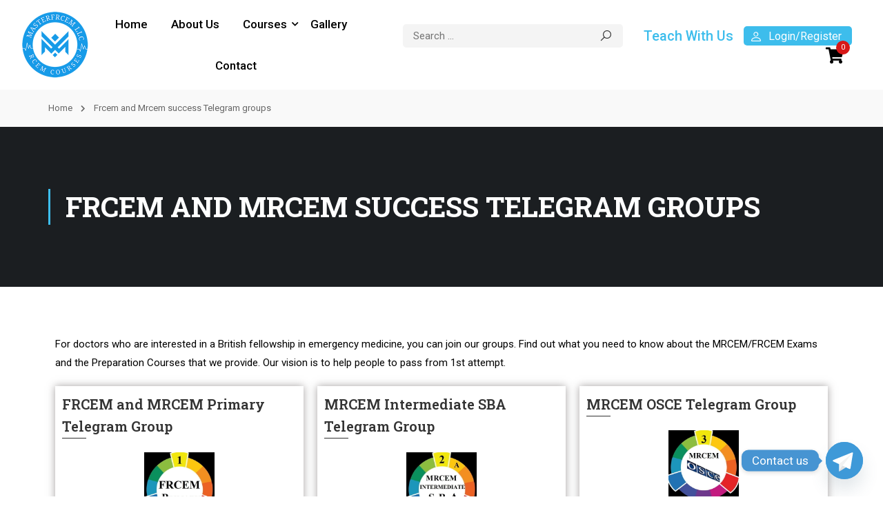

--- FILE ---
content_type: text/html; charset=UTF-8
request_url: https://masterfrcem.com/frcem-and-mrcem-success-telegram-groups/
body_size: 24217
content:
<!DOCTYPE html>
<html itemscope itemtype="http://schema.org/WebPage" dir="ltr" lang="en-US" prefix="og: https://ogp.me/ns#">
<head>
    <meta charset="UTF-8">
    <meta name="viewport" content="width=device-width, initial-scale=1">
    <link rel="profile" href="http://gmpg.org/xfn/11">
    <link rel="pingback" href="https://masterfrcem.com/xmlrpc.php">
	<script type="text/javascript" id="lpData">
/* <![CDATA[ */
var lpData = {"site_url":"https:\/\/masterfrcem.com","user_id":"0","theme":"eduma-child","lp_rest_url":"https:\/\/masterfrcem.com\/wp-json\/","nonce":"64af18b8a2","is_course_archive":"","courses_url":"https:\/\/masterfrcem.com\/courses-11\/","urlParams":[],"lp_version":"4.3.2.5","lp_rest_load_ajax":"https:\/\/masterfrcem.com\/wp-json\/lp\/v1\/load_content_via_ajax\/","ajaxUrl":"https:\/\/masterfrcem.com\/wp-admin\/admin-ajax.php","lpAjaxUrl":"https:\/\/masterfrcem.com\/lp-ajax-handle","coverImageRatio":"5.16","toast":{"gravity":"bottom","position":"center","duration":3000,"close":1,"stopOnFocus":1,"classPrefix":"lp-toast"},"i18n":[]};
/* ]]> */
</script>
<script type="text/javascript" id="lpSettingCourses">
/* <![CDATA[ */
var lpSettingCourses = {"lpArchiveLoadAjax":"1","lpArchiveNoLoadAjaxFirst":"0","lpArchivePaginationType":"","noLoadCoursesJs":"0"};
/* ]]> */
</script>
		<style id="learn-press-custom-css">
			:root {
				--lp-container-max-width: 1290px;
				--lp-cotainer-padding: 1rem;
				--lp-primary-color: #ffb606;
				--lp-secondary-color: #442e66;
			}
		</style>
		<title>Join MASTERFRCEM LLC Telegram Groups - FRCEM/MRCEM Success</title>

		<!-- All in One SEO Pro 4.8.2 - aioseo.com -->
	<meta name="description" content="Join FRCEM and MRCEM Success Telegram Groups for expert tips, resources, and networking. Boost your chances of acing British emergency medicine exams!" />
	<meta name="robots" content="max-image-preview:large" />
	<link rel="canonical" href="https://masterfrcem.com/frcem-and-mrcem-success-telegram-groups/" />
	<meta name="generator" content="All in One SEO Pro (AIOSEO) 4.8.2" />
		<meta property="og:locale" content="en_US" />
		<meta property="og:site_name" content="frcem master - your master to sucess in frcem and mrcem exams." />
		<meta property="og:type" content="article" />
		<meta property="og:title" content="Join MASTERFRCEM LLC Telegram Groups - FRCEM/MRCEM Success" />
		<meta property="og:description" content="Join FRCEM and MRCEM Success Telegram Groups for expert tips, resources, and networking. Boost your chances of acing British emergency medicine exams!" />
		<meta property="og:url" content="https://masterfrcem.com/frcem-and-mrcem-success-telegram-groups/" />
		<meta property="og:image" content="https://masterfrcem.com/wp-content/uploads/2024/11/photo_2024-11-11_03-42-37.jpg" />
		<meta property="og:image:secure_url" content="https://masterfrcem.com/wp-content/uploads/2024/11/photo_2024-11-11_03-42-37.jpg" />
		<meta property="og:image:width" content="1024" />
		<meta property="og:image:height" content="1020" />
		<meta property="article:published_time" content="2023-06-24T01:02:31+00:00" />
		<meta property="article:modified_time" content="2024-11-26T06:52:25+00:00" />
		<meta property="article:publisher" content="https://facebook.com/masterfrcem" />
		<meta name="twitter:card" content="summary_large_image" />
		<meta name="twitter:site" content="@masterfrcem" />
		<meta name="twitter:title" content="Join MASTERFRCEM LLC Telegram Groups - FRCEM/MRCEM Success" />
		<meta name="twitter:description" content="Join FRCEM and MRCEM Success Telegram Groups for expert tips, resources, and networking. Boost your chances of acing British emergency medicine exams!" />
		<meta name="twitter:creator" content="@masterfrcem" />
		<meta name="twitter:image" content="https://masterfrcem.com/wp-content/uploads/2024/11/photo_2024-11-11_03-42-37.jpg" />
		<script type="application/ld+json" class="aioseo-schema">
			{"@context":"https:\/\/schema.org","@graph":[{"@type":"BreadcrumbList","@id":"https:\/\/masterfrcem.com\/frcem-and-mrcem-success-telegram-groups\/#breadcrumblist","itemListElement":[{"@type":"ListItem","@id":"https:\/\/masterfrcem.com\/#listItem","position":1,"name":"Home","item":"https:\/\/masterfrcem.com\/","nextItem":{"@type":"ListItem","@id":"https:\/\/masterfrcem.com\/frcem-and-mrcem-success-telegram-groups\/#listItem","name":"Frcem and Mrcem success Telegram groups"}},{"@type":"ListItem","@id":"https:\/\/masterfrcem.com\/frcem-and-mrcem-success-telegram-groups\/#listItem","position":2,"name":"Frcem and Mrcem success Telegram groups","previousItem":{"@type":"ListItem","@id":"https:\/\/masterfrcem.com\/#listItem","name":"Home"}}]},{"@type":"Organization","@id":"https:\/\/masterfrcem.com\/#organization","name":"MASTERFRCEM LLC","description":"MASTERFRCEM LLC is dedicated to preparing healthcare professionals for success in emergency medicine certification exams, including MRCEM and FRCEM. Our courses are designed with a focus on structured learning, hands-on practice, and expert guidance to help candidates excel in their exams and advance their careers.","url":"https:\/\/masterfrcem.com\/","telephone":"+13072715082","logo":{"@type":"ImageObject","url":"https:\/\/masterfrcem.com\/wp-content\/uploads\/2023\/04\/masterfrcem-logo-e1681675548673.png","@id":"https:\/\/masterfrcem.com\/frcem-and-mrcem-success-telegram-groups\/#organizationLogo","width":200,"height":200,"caption":"masterfrecm logo"},"image":{"@id":"https:\/\/masterfrcem.com\/frcem-and-mrcem-success-telegram-groups\/#organizationLogo"},"sameAs":["https:\/\/facebook.com\/masterfrcem","https:\/\/x.com\/masterfrcem","https:\/\/instagram.com\/masterfrcem","https:\/\/tiktok.com\/@masterfrcem","https:\/\/pinterest.com\/masterfrcem","https:\/\/youtube.com\/masterfrcem","https:\/\/linkedin.com\/in\/masterfrcem","https:\/\/tumblr.com\/masterfrcem","https:\/\/yelp.com\/biz\/masterfrcem","https:\/\/soundcloud.com\/masterfrcem","https:\/\/en.wikipedia.org\/wiki\/masterfrcem","https:\/\/myspace.com\/masterfrcem","https:\/\/profiles.wordpress.org\/masterfrcem"]},{"@type":"WebPage","@id":"https:\/\/masterfrcem.com\/frcem-and-mrcem-success-telegram-groups\/#webpage","url":"https:\/\/masterfrcem.com\/frcem-and-mrcem-success-telegram-groups\/","name":"Join MASTERFRCEM LLC Telegram Groups - FRCEM\/MRCEM Success","description":"Join FRCEM and MRCEM Success Telegram Groups for expert tips, resources, and networking. Boost your chances of acing British emergency medicine exams!","inLanguage":"en-US","isPartOf":{"@id":"https:\/\/masterfrcem.com\/#website"},"breadcrumb":{"@id":"https:\/\/masterfrcem.com\/frcem-and-mrcem-success-telegram-groups\/#breadcrumblist"},"datePublished":"2023-06-24T01:02:31+00:00","dateModified":"2024-11-26T06:52:25+00:00"},{"@type":"WebSite","@id":"https:\/\/masterfrcem.com\/#website","url":"https:\/\/masterfrcem.com\/","name":"frcem master","description":"your master to sucess in frcem and mrcem exams.","inLanguage":"en-US","publisher":{"@id":"https:\/\/masterfrcem.com\/#organization"}}]}
		</script>
		<!-- All in One SEO Pro -->

<link rel='dns-prefetch' href='//www.googletagmanager.com' />
<link rel='dns-prefetch' href='//pagead2.googlesyndication.com' />
<link rel="alternate" type="application/rss+xml" title="frcem master &raquo; Feed" href="https://masterfrcem.com/feed/" />
<link rel="alternate" type="application/rss+xml" title="frcem master &raquo; Comments Feed" href="https://masterfrcem.com/comments/feed/" />
<link rel="alternate" title="oEmbed (JSON)" type="application/json+oembed" href="https://masterfrcem.com/wp-json/oembed/1.0/embed?url=https%3A%2F%2Fmasterfrcem.com%2Ffrcem-and-mrcem-success-telegram-groups%2F" />
<link rel="alternate" title="oEmbed (XML)" type="text/xml+oembed" href="https://masterfrcem.com/wp-json/oembed/1.0/embed?url=https%3A%2F%2Fmasterfrcem.com%2Ffrcem-and-mrcem-success-telegram-groups%2F&#038;format=xml" />
		<!-- This site uses the Google Analytics by MonsterInsights plugin v9.11.1 - Using Analytics tracking - https://www.monsterinsights.com/ -->
		<!-- Note: MonsterInsights is not currently configured on this site. The site owner needs to authenticate with Google Analytics in the MonsterInsights settings panel. -->
					<!-- No tracking code set -->
				<!-- / Google Analytics by MonsterInsights -->
		<style id='wp-img-auto-sizes-contain-inline-css' type='text/css'>
img:is([sizes=auto i],[sizes^="auto," i]){contain-intrinsic-size:3000px 1500px}
/*# sourceURL=wp-img-auto-sizes-contain-inline-css */
</style>

<style id='classic-theme-styles-inline-css' type='text/css'>
/*! This file is auto-generated */
.wp-block-button__link{color:#fff;background-color:#32373c;border-radius:9999px;box-shadow:none;text-decoration:none;padding:calc(.667em + 2px) calc(1.333em + 2px);font-size:1.125em}.wp-block-file__button{background:#32373c;color:#fff;text-decoration:none}
/*# sourceURL=/wp-includes/css/classic-themes.min.css */
</style>
<link rel='stylesheet' id='amazon-payments-advanced-blocks-log-out-banner-css' href='https://masterfrcem.com/wp-content/plugins/woocommerce-gateway-amazon-payments-advanced/build/js/blocks/log-out-banner/style-index.css?ver=7b7a8388c5cd363f116c' type='text/css' media='all' />
<style id='global-styles-inline-css' type='text/css'>
:root{--wp--preset--aspect-ratio--square: 1;--wp--preset--aspect-ratio--4-3: 4/3;--wp--preset--aspect-ratio--3-4: 3/4;--wp--preset--aspect-ratio--3-2: 3/2;--wp--preset--aspect-ratio--2-3: 2/3;--wp--preset--aspect-ratio--16-9: 16/9;--wp--preset--aspect-ratio--9-16: 9/16;--wp--preset--color--black: #000000;--wp--preset--color--cyan-bluish-gray: #abb8c3;--wp--preset--color--white: #ffffff;--wp--preset--color--pale-pink: #f78da7;--wp--preset--color--vivid-red: #cf2e2e;--wp--preset--color--luminous-vivid-orange: #ff6900;--wp--preset--color--luminous-vivid-amber: #fcb900;--wp--preset--color--light-green-cyan: #7bdcb5;--wp--preset--color--vivid-green-cyan: #00d084;--wp--preset--color--pale-cyan-blue: #8ed1fc;--wp--preset--color--vivid-cyan-blue: #0693e3;--wp--preset--color--vivid-purple: #9b51e0;--wp--preset--color--primary: #3dbdec;--wp--preset--color--title: #333;--wp--preset--color--sub-title: #999;--wp--preset--color--border-input: #ddd;--wp--preset--gradient--vivid-cyan-blue-to-vivid-purple: linear-gradient(135deg,rgb(6,147,227) 0%,rgb(155,81,224) 100%);--wp--preset--gradient--light-green-cyan-to-vivid-green-cyan: linear-gradient(135deg,rgb(122,220,180) 0%,rgb(0,208,130) 100%);--wp--preset--gradient--luminous-vivid-amber-to-luminous-vivid-orange: linear-gradient(135deg,rgb(252,185,0) 0%,rgb(255,105,0) 100%);--wp--preset--gradient--luminous-vivid-orange-to-vivid-red: linear-gradient(135deg,rgb(255,105,0) 0%,rgb(207,46,46) 100%);--wp--preset--gradient--very-light-gray-to-cyan-bluish-gray: linear-gradient(135deg,rgb(238,238,238) 0%,rgb(169,184,195) 100%);--wp--preset--gradient--cool-to-warm-spectrum: linear-gradient(135deg,rgb(74,234,220) 0%,rgb(151,120,209) 20%,rgb(207,42,186) 40%,rgb(238,44,130) 60%,rgb(251,105,98) 80%,rgb(254,248,76) 100%);--wp--preset--gradient--blush-light-purple: linear-gradient(135deg,rgb(255,206,236) 0%,rgb(152,150,240) 100%);--wp--preset--gradient--blush-bordeaux: linear-gradient(135deg,rgb(254,205,165) 0%,rgb(254,45,45) 50%,rgb(107,0,62) 100%);--wp--preset--gradient--luminous-dusk: linear-gradient(135deg,rgb(255,203,112) 0%,rgb(199,81,192) 50%,rgb(65,88,208) 100%);--wp--preset--gradient--pale-ocean: linear-gradient(135deg,rgb(255,245,203) 0%,rgb(182,227,212) 50%,rgb(51,167,181) 100%);--wp--preset--gradient--electric-grass: linear-gradient(135deg,rgb(202,248,128) 0%,rgb(113,206,126) 100%);--wp--preset--gradient--midnight: linear-gradient(135deg,rgb(2,3,129) 0%,rgb(40,116,252) 100%);--wp--preset--font-size--small: 13px;--wp--preset--font-size--medium: 20px;--wp--preset--font-size--large: 28px;--wp--preset--font-size--x-large: 42px;--wp--preset--font-size--normal: 15px;--wp--preset--font-size--huge: 36px;--wp--preset--spacing--20: 0.44rem;--wp--preset--spacing--30: 0.67rem;--wp--preset--spacing--40: 1rem;--wp--preset--spacing--50: 1.5rem;--wp--preset--spacing--60: 2.25rem;--wp--preset--spacing--70: 3.38rem;--wp--preset--spacing--80: 5.06rem;--wp--preset--shadow--natural: 6px 6px 9px rgba(0, 0, 0, 0.2);--wp--preset--shadow--deep: 12px 12px 50px rgba(0, 0, 0, 0.4);--wp--preset--shadow--sharp: 6px 6px 0px rgba(0, 0, 0, 0.2);--wp--preset--shadow--outlined: 6px 6px 0px -3px rgb(255, 255, 255), 6px 6px rgb(0, 0, 0);--wp--preset--shadow--crisp: 6px 6px 0px rgb(0, 0, 0);}:where(.is-layout-flex){gap: 0.5em;}:where(.is-layout-grid){gap: 0.5em;}body .is-layout-flex{display: flex;}.is-layout-flex{flex-wrap: wrap;align-items: center;}.is-layout-flex > :is(*, div){margin: 0;}body .is-layout-grid{display: grid;}.is-layout-grid > :is(*, div){margin: 0;}:where(.wp-block-columns.is-layout-flex){gap: 2em;}:where(.wp-block-columns.is-layout-grid){gap: 2em;}:where(.wp-block-post-template.is-layout-flex){gap: 1.25em;}:where(.wp-block-post-template.is-layout-grid){gap: 1.25em;}.has-black-color{color: var(--wp--preset--color--black) !important;}.has-cyan-bluish-gray-color{color: var(--wp--preset--color--cyan-bluish-gray) !important;}.has-white-color{color: var(--wp--preset--color--white) !important;}.has-pale-pink-color{color: var(--wp--preset--color--pale-pink) !important;}.has-vivid-red-color{color: var(--wp--preset--color--vivid-red) !important;}.has-luminous-vivid-orange-color{color: var(--wp--preset--color--luminous-vivid-orange) !important;}.has-luminous-vivid-amber-color{color: var(--wp--preset--color--luminous-vivid-amber) !important;}.has-light-green-cyan-color{color: var(--wp--preset--color--light-green-cyan) !important;}.has-vivid-green-cyan-color{color: var(--wp--preset--color--vivid-green-cyan) !important;}.has-pale-cyan-blue-color{color: var(--wp--preset--color--pale-cyan-blue) !important;}.has-vivid-cyan-blue-color{color: var(--wp--preset--color--vivid-cyan-blue) !important;}.has-vivid-purple-color{color: var(--wp--preset--color--vivid-purple) !important;}.has-black-background-color{background-color: var(--wp--preset--color--black) !important;}.has-cyan-bluish-gray-background-color{background-color: var(--wp--preset--color--cyan-bluish-gray) !important;}.has-white-background-color{background-color: var(--wp--preset--color--white) !important;}.has-pale-pink-background-color{background-color: var(--wp--preset--color--pale-pink) !important;}.has-vivid-red-background-color{background-color: var(--wp--preset--color--vivid-red) !important;}.has-luminous-vivid-orange-background-color{background-color: var(--wp--preset--color--luminous-vivid-orange) !important;}.has-luminous-vivid-amber-background-color{background-color: var(--wp--preset--color--luminous-vivid-amber) !important;}.has-light-green-cyan-background-color{background-color: var(--wp--preset--color--light-green-cyan) !important;}.has-vivid-green-cyan-background-color{background-color: var(--wp--preset--color--vivid-green-cyan) !important;}.has-pale-cyan-blue-background-color{background-color: var(--wp--preset--color--pale-cyan-blue) !important;}.has-vivid-cyan-blue-background-color{background-color: var(--wp--preset--color--vivid-cyan-blue) !important;}.has-vivid-purple-background-color{background-color: var(--wp--preset--color--vivid-purple) !important;}.has-black-border-color{border-color: var(--wp--preset--color--black) !important;}.has-cyan-bluish-gray-border-color{border-color: var(--wp--preset--color--cyan-bluish-gray) !important;}.has-white-border-color{border-color: var(--wp--preset--color--white) !important;}.has-pale-pink-border-color{border-color: var(--wp--preset--color--pale-pink) !important;}.has-vivid-red-border-color{border-color: var(--wp--preset--color--vivid-red) !important;}.has-luminous-vivid-orange-border-color{border-color: var(--wp--preset--color--luminous-vivid-orange) !important;}.has-luminous-vivid-amber-border-color{border-color: var(--wp--preset--color--luminous-vivid-amber) !important;}.has-light-green-cyan-border-color{border-color: var(--wp--preset--color--light-green-cyan) !important;}.has-vivid-green-cyan-border-color{border-color: var(--wp--preset--color--vivid-green-cyan) !important;}.has-pale-cyan-blue-border-color{border-color: var(--wp--preset--color--pale-cyan-blue) !important;}.has-vivid-cyan-blue-border-color{border-color: var(--wp--preset--color--vivid-cyan-blue) !important;}.has-vivid-purple-border-color{border-color: var(--wp--preset--color--vivid-purple) !important;}.has-vivid-cyan-blue-to-vivid-purple-gradient-background{background: var(--wp--preset--gradient--vivid-cyan-blue-to-vivid-purple) !important;}.has-light-green-cyan-to-vivid-green-cyan-gradient-background{background: var(--wp--preset--gradient--light-green-cyan-to-vivid-green-cyan) !important;}.has-luminous-vivid-amber-to-luminous-vivid-orange-gradient-background{background: var(--wp--preset--gradient--luminous-vivid-amber-to-luminous-vivid-orange) !important;}.has-luminous-vivid-orange-to-vivid-red-gradient-background{background: var(--wp--preset--gradient--luminous-vivid-orange-to-vivid-red) !important;}.has-very-light-gray-to-cyan-bluish-gray-gradient-background{background: var(--wp--preset--gradient--very-light-gray-to-cyan-bluish-gray) !important;}.has-cool-to-warm-spectrum-gradient-background{background: var(--wp--preset--gradient--cool-to-warm-spectrum) !important;}.has-blush-light-purple-gradient-background{background: var(--wp--preset--gradient--blush-light-purple) !important;}.has-blush-bordeaux-gradient-background{background: var(--wp--preset--gradient--blush-bordeaux) !important;}.has-luminous-dusk-gradient-background{background: var(--wp--preset--gradient--luminous-dusk) !important;}.has-pale-ocean-gradient-background{background: var(--wp--preset--gradient--pale-ocean) !important;}.has-electric-grass-gradient-background{background: var(--wp--preset--gradient--electric-grass) !important;}.has-midnight-gradient-background{background: var(--wp--preset--gradient--midnight) !important;}.has-small-font-size{font-size: var(--wp--preset--font-size--small) !important;}.has-medium-font-size{font-size: var(--wp--preset--font-size--medium) !important;}.has-large-font-size{font-size: var(--wp--preset--font-size--large) !important;}.has-x-large-font-size{font-size: var(--wp--preset--font-size--x-large) !important;}
:where(.wp-block-post-template.is-layout-flex){gap: 1.25em;}:where(.wp-block-post-template.is-layout-grid){gap: 1.25em;}
:where(.wp-block-term-template.is-layout-flex){gap: 1.25em;}:where(.wp-block-term-template.is-layout-grid){gap: 1.25em;}
:where(.wp-block-columns.is-layout-flex){gap: 2em;}:where(.wp-block-columns.is-layout-grid){gap: 2em;}
:root :where(.wp-block-pullquote){font-size: 1.5em;line-height: 1.6;}
/*# sourceURL=global-styles-inline-css */
</style>
<link rel='stylesheet' id='contact-form-7-css' href='https://masterfrcem.com/wp-content/plugins/contact-form-7/includes/css/styles.css?ver=6.1.4' type='text/css' media='all' />
<style id='woocommerce-inline-inline-css' type='text/css'>
.woocommerce form .form-row .required { visibility: visible; }
/*# sourceURL=woocommerce-inline-inline-css */
</style>
<link rel='stylesheet' id='h5p-plugin-styles-css' href='https://masterfrcem.com/wp-content/plugins/h5p/h5p-php-library/styles/h5p.css?ver=1.16.2' type='text/css' media='all' />
<link rel='stylesheet' id='chaty-front-css-css' href='https://masterfrcem.com/wp-content/plugins/chaty/css/chaty-front.min.css?ver=3.5.11682524909' type='text/css' media='all' />
<link rel='stylesheet' id='thim-font-icon-css' href='https://masterfrcem.com/wp-content/themes/eduma/assets/css/thim-icons.css?ver=6.9' type='text/css' media='all' />
<link rel='stylesheet' id='flaticon-css' href='https://masterfrcem.com/wp-content/themes/eduma/assets/css/flaticon.css?ver=6.9' type='text/css' media='all' />
<link rel='stylesheet' id='font-pe-icon-7-css' href='https://masterfrcem.com/wp-content/themes/eduma/assets/css/font-pe-icon-7.css?ver=6.9' type='text/css' media='all' />
<link rel='stylesheet' id='ionicons-css' href='https://masterfrcem.com/wp-content/themes/eduma/assets/css/ionicons.min.css?ver=6.9' type='text/css' media='all' />
<link rel='stylesheet' id='elementor-icons-css' href='https://masterfrcem.com/wp-content/plugins/elementor/assets/lib/eicons/css/elementor-icons.min.css?ver=5.45.0' type='text/css' media='all' />
<link rel='stylesheet' id='elementor-frontend-css' href='https://masterfrcem.com/wp-content/uploads/elementor/css/custom-frontend.min.css?ver=1767897875' type='text/css' media='all' />
<link rel='stylesheet' id='elementor-post-11011-css' href='https://masterfrcem.com/wp-content/uploads/elementor/css/post-11011.css?ver=1767897875' type='text/css' media='all' />
<link rel='stylesheet' id='elementor-pro-css' href='https://masterfrcem.com/wp-content/uploads/elementor/css/custom-pro-frontend.min.css?ver=1767897875' type='text/css' media='all' />
<link rel='stylesheet' id='thim-ekit-frontend-css' href='https://masterfrcem.com/wp-content/plugins/thim-elementor-kit/build/frontend.css?ver=1.3.6' type='text/css' media='all' />
<link rel='stylesheet' id='thim-ekit-widgets-css' href='https://masterfrcem.com/wp-content/plugins/thim-elementor-kit/build/widgets.css?ver=1.3.6' type='text/css' media='all' />
<link rel='stylesheet' id='widget-image-box-css' href='https://masterfrcem.com/wp-content/uploads/elementor/css/custom-widget-image-box.min.css?ver=1767897875' type='text/css' media='all' />
<link rel='stylesheet' id='elementor-post-17263-css' href='https://masterfrcem.com/wp-content/uploads/elementor/css/post-17263.css?ver=1767902682' type='text/css' media='all' />
<link rel='stylesheet' id='learnpress-widgets-css' href='https://masterfrcem.com/wp-content/plugins/learnpress/assets/css/widgets.min.css?ver=4.3.2.5' type='text/css' media='all' />
<link rel='stylesheet' id='thim-parent-style-css' href='https://masterfrcem.com/wp-content/themes/eduma/style.css?ver=6.9' type='text/css' media='all' />
<link rel='stylesheet' id='font-awesome-5-all-css' href='https://masterfrcem.com/wp-content/themes/eduma/assets/css/all.min.css?ver=5.2.3' type='text/css' media='all' />
<link rel='stylesheet' id='font-awesome-4-shim-css' href='https://masterfrcem.com/wp-content/themes/eduma/assets/css/v4-shims.min.css?ver=5.2.3' type='text/css' media='all' />
<link rel='stylesheet' id='elementor-icons-thim-ekits-fonts-css' href='https://masterfrcem.com/wp-content/plugins/thim-elementor-kit/build/libraries/thim-ekits/css/thim-ekits-icons.min.css?ver=1.3.6' type='text/css' media='all' />
<link rel='stylesheet' id='thim-style-css' href='https://masterfrcem.com/wp-content/themes/eduma-child/style.css?ver=5.2.3' type='text/css' media='all' />
<style id='thim-style-inline-css' type='text/css'>
:root{--thim-body-primary-color:#3dbdec;--thim_body_primary_color_rgb:61,189,236;--thim-body-secondary-color:#4caf50;--thim-button-text-color:#333;--thim-button-hover-color:#26c628;--thim_button_hover_color_rgb:38,198,40;--thim-border-color:#eee;--top-info-course-background_color:#333333;--top-info-course-text_color:#fff;--thim-footer-font-title-font-size:18px;--thim-footer-font-title-line-height:40px;--thim-footer-font-title-text-transform:none;--thim-top-heading-title-align:left;--thim-top-heading-title-font-size-desktop:40px;--thim-top-heading-title-font-size-mobile:30px;--thim-top-heading-title-font-text-transform:uppercase;--thim-top-heading-title-font-weight:bold;--thim-top-heading-padding-top:90px;--thim-top-heading-padding-bottom:90px;--thim-top-heading-padding-top-mobile:50px;--thim-top-heading-padding-bottom-mobile:50px;--thim-breacrumb-font-size:13px;--thim-breacrumb-color:#666;--thim-breacrumb-bg-color:#f9f9f9;--thim-breacrumb-border-color:#f9f9f9;--thim-course-price-color:#f24c0a;--thim-width-logo:100px;--thim-bg-color-toolbar:rgba(17,17,17,0);--thim-text-color-toolbar:#000000;--thim-link-color-toolbar:#000000;--thim-link-hover-color-toolbar:#000000;--thim-toolbar-font-size:13px;--thim-toolbar-line-height:1.1rem;--thim-toolbar-text-transform:none;--thim-toolbar-font-weight:400;--thim-toolbar-border-type:solid;--thim-toolbar-border-size:1px;--thim-link-color-toolbar-border-button:rgba(255,255,255,0.1);--thim-bg-main-menu-color:#ffffff;--thim-main-menu-font-size:17px;--thim-main-menu-line-height:1.3em;--thim-main-menu-text-transform:none;--thim-main-menu-font-weight:500;--thim-main-menu-text-color:#000000;--thim_main_menu_text_color_rgb:0,0,0;--thim-main-menu-text-hover-color:#000000;--thim-sticky-bg-main-menu-color:#ffffff;--thim-sticky-main-menu-text-color:#000000;--thim_sticky_main_menu_text_color_rgb:0,0,0;--thim-sticky-main-menu-text-hover-color:#18a4e0;--thim-sub-menu-bg-color:#e2e2e2;--thim-sub-menu-border-color:#c8c8c8;--thim-sub-menu-text-color:#000000;--thim-sub-menu-text-color-hover:#1e73be;--thim-bg-mobile-menu-color:#ffffff;--thim-mobile-menu-text-color:#000000;--thim_mobile_menu_text_color_rgb:0,0,0;--thim-mobile-menu-text-hover-color:#ec5252;--thim-footer-font-title-font-weight:600;--thim-footer-font-size:1em;--thim-bg-switch-layout-style:rgba(245,245,245,0);--thim-padding-switch-layout-style:0px;--thim-font-body-font-family:Roboto;--thim-font-body-variant:regular;--thim-font-body-font-size:15px;--thim-font-body-line-height:1.8em;--thim-font-body-color:#666666;--thim-font-title-font-family:Roboto Slab;--thim-font-title-color:#333333;--thim-font-title-variant:600;--thim-font-h1-font-size:36px;--thim-font-h1-line-height:1.6em;--thim-font-h1-text-transform:none;--thim-font-h2-font-size:28px;--thim-font-h2-line-height:1.6em;--thim-font-h2-text-transform:none;--thim-font-h3-font-size:24px;--thim-font-h3-line-height:1.6em;--thim-font-h3-text-transform:none;--thim-font-h4-font-size:20px;--thim-font-h4-line-height:1.6em;--thim-font-h4-text-transform:none;--thim-font-h5-font-size:18px;--thim-font-h5-line-height:1.6em;--thim-font-h5-text-transform:none;--thim-font-h6-font-size:16px;--thim-font-h6-line-height:1.4em;--thim-font-h6-text-transform:none;--thim-preload-style-background:#ffffff;--thim-preload-style-color:#ec5252;--thim-footer-bg-color:#0f2f40;--thim-footer-color-title:#ffffff;--thim-footer-color-text:#848e99;--thim-footer-color-link:#848e99;--thim-footer-color-hover:#ffffff;--thim-padding-content-pdtop-desktop:60px;--thim-padding-content-pdbottom-desktop:60px;--thim-padding-content-pdtop-mobile:40px;--thim-padding-content-pdbottom-mobile:40px;--thim-copyright-bg-color:rgba(17,17,17,0);--thim-copyright-text-color:#999999;--thim-copyright-border-color:#dbdbdb;--thim-bg-pattern:url("https://demo635.themes-club.com/wp-content/themes/eduma/images/patterns/pattern5.png");--thim-bg-repeat:no-repeat;--thim-bg-position:center center;--thim-bg-attachment:inherit;--thim-bg-size:inherit;--thim-footer-bg-repeat:no-repeat;--thim-footer-bg-position:center center;--thim-footer-bg-size:inherit;--thim-footer-bg-attachment:inherit;--thim-body-bg-color:#fff;}.mobile-menu-inner {
		font-weight:700;
		font-size: 18px;
}
#learn-press-profile #profile-nav .lp-profile-nav-tabs > li.quizzes, .lp-archive-courses .course-summary .course-summary-content .course-detail-info .course-info-left .course-meta .course-meta__pull-left .meta-item.meta-item-student, .lp-archive-courses .learn-press-courses[data-layout="list"] .course .course-item .course-content .course-wrap-meta .meta-item.meta-item-student { display: none; }
/*# sourceURL=thim-style-inline-css */
</style>
<link rel='stylesheet' id='elementor-gf-robotoslab-css' href='https://fonts.googleapis.com/css?family=Roboto+Slab:100,100italic,200,200italic,300,300italic,400,400italic,500,500italic,600,600italic,700,700italic,800,800italic,900,900italic&#038;display=swap' type='text/css' media='all' />
<script type="text/javascript" id="jquery-core-js-extra">
/* <![CDATA[ */
var xlwcty = {"ajax_url":"https://masterfrcem.com/wp-admin/admin-ajax.php","version":"2.23.0","wc_version":"10.4.3"};
//# sourceURL=jquery-core-js-extra
/* ]]> */
</script>
<script type="text/javascript" src="https://masterfrcem.com/wp-includes/js/jquery/jquery.min.js?ver=3.7.1" id="jquery-core-js"></script>
<script type="text/javascript" src="https://masterfrcem.com/wp-includes/js/jquery/jquery-migrate.min.js?ver=3.4.1" id="jquery-migrate-js"></script>
<script type="text/javascript" id="WCPAY_ASSETS-js-extra">
/* <![CDATA[ */
var wcpayAssets = {"url":"https://masterfrcem.com/wp-content/plugins/woocommerce-payments/dist/"};
//# sourceURL=WCPAY_ASSETS-js-extra
/* ]]> */
</script>

<!-- Google tag (gtag.js) snippet added by Site Kit -->
<!-- Google Analytics snippet added by Site Kit -->
<script type="text/javascript" src="https://www.googletagmanager.com/gtag/js?id=GT-K463S48K" id="google_gtagjs-js" async></script>
<script type="text/javascript" id="google_gtagjs-js-after">
/* <![CDATA[ */
window.dataLayer = window.dataLayer || [];function gtag(){dataLayer.push(arguments);}
gtag("set","linker",{"domains":["masterfrcem.com"]});
gtag("js", new Date());
gtag("set", "developer_id.dZTNiMT", true);
gtag("config", "GT-K463S48K");
 window._googlesitekit = window._googlesitekit || {}; window._googlesitekit.throttledEvents = []; window._googlesitekit.gtagEvent = (name, data) => { var key = JSON.stringify( { name, data } ); if ( !! window._googlesitekit.throttledEvents[ key ] ) { return; } window._googlesitekit.throttledEvents[ key ] = true; setTimeout( () => { delete window._googlesitekit.throttledEvents[ key ]; }, 5 ); gtag( "event", name, { ...data, event_source: "site-kit" } ); }; 
//# sourceURL=google_gtagjs-js-after
/* ]]> */
</script>
<script type="text/javascript" src="https://masterfrcem.com/wp-content/plugins/woocommerce/assets/js/jquery-blockui/jquery.blockUI.min.js?ver=2.7.0-wc.10.4.3" id="wc-jquery-blockui-js" data-wp-strategy="defer"></script>
<script type="text/javascript" src="https://masterfrcem.com/wp-content/plugins/woocommerce/assets/js/js-cookie/js.cookie.min.js?ver=2.1.4-wc.10.4.3" id="wc-js-cookie-js" data-wp-strategy="defer"></script>
<script type="text/javascript" src="https://masterfrcem.com/wp-content/plugins/learnpress/assets/js/dist/loadAJAX.min.js?ver=4.3.2.5" id="lp-load-ajax-js" async="async" data-wp-strategy="async"></script>
<link rel="https://api.w.org/" href="https://masterfrcem.com/wp-json/" /><link rel="alternate" title="JSON" type="application/json" href="https://masterfrcem.com/wp-json/wp/v2/pages/17263" /><link rel="EditURI" type="application/rsd+xml" title="RSD" href="https://masterfrcem.com/xmlrpc.php?rsd" />
<meta name="generator" content="WordPress 6.9" />
<meta name="generator" content="WooCommerce 10.4.3" />
<link rel='shortlink' href='https://masterfrcem.com/?p=17263' />
<meta name="generator" content="Site Kit by Google 1.170.0" />	<noscript><style>.woocommerce-product-gallery{ opacity: 1 !important; }</style></noscript>
	            <script type="text/javascript">
                function tc_insert_internal_css(css) {
                    var tc_style = document.createElement("style");
                    tc_style.type = "text/css";
                    tc_style.setAttribute('data-type', 'tc-internal-css');
                    var tc_style_content = document.createTextNode(css);
                    tc_style.appendChild(tc_style_content);
                    document.head.appendChild(tc_style);
                }
            </script>
			<meta name="google-site-verification" content="8UlWsKf-uuM_Cz3lX7BFryShfd2o9fG_2cvJAMxyM98">
<!-- Google AdSense meta tags added by Site Kit -->
<meta name="google-adsense-platform-account" content="ca-host-pub-2644536267352236">
<meta name="google-adsense-platform-domain" content="sitekit.withgoogle.com">
<!-- End Google AdSense meta tags added by Site Kit -->
<meta name="generator" content="Elementor 3.34.1; features: additional_custom_breakpoints; settings: css_print_method-external, google_font-enabled, font_display-swap">
			<style>
				.e-con.e-parent:nth-of-type(n+4):not(.e-lazyloaded):not(.e-no-lazyload),
				.e-con.e-parent:nth-of-type(n+4):not(.e-lazyloaded):not(.e-no-lazyload) * {
					background-image: none !important;
				}
				@media screen and (max-height: 1024px) {
					.e-con.e-parent:nth-of-type(n+3):not(.e-lazyloaded):not(.e-no-lazyload),
					.e-con.e-parent:nth-of-type(n+3):not(.e-lazyloaded):not(.e-no-lazyload) * {
						background-image: none !important;
					}
				}
				@media screen and (max-height: 640px) {
					.e-con.e-parent:nth-of-type(n+2):not(.e-lazyloaded):not(.e-no-lazyload),
					.e-con.e-parent:nth-of-type(n+2):not(.e-lazyloaded):not(.e-no-lazyload) * {
						background-image: none !important;
					}
				}
			</style>
			
<!-- Google AdSense snippet added by Site Kit -->
<script type="text/javascript" async="async" src="https://pagead2.googlesyndication.com/pagead/js/adsbygoogle.js?client=ca-pub-4834500934442426&amp;host=ca-host-pub-2644536267352236" crossorigin="anonymous"></script>

<!-- End Google AdSense snippet added by Site Kit -->
<meta name="generator" content="Powered by Slider Revolution 6.6.7 - responsive, Mobile-Friendly Slider Plugin for WordPress with comfortable drag and drop interface." />
<link rel="icon" href="https://masterfrcem.com/wp-content/uploads/2023/04/masterfrcem-logo-1-32x32.png" sizes="32x32" />
<link rel="icon" href="https://masterfrcem.com/wp-content/uploads/2023/04/masterfrcem-logo-1-192x192.png" sizes="192x192" />
<link rel="apple-touch-icon" href="https://masterfrcem.com/wp-content/uploads/2023/04/masterfrcem-logo-1-180x180.png" />
<meta name="msapplication-TileImage" content="https://masterfrcem.com/wp-content/uploads/2023/04/masterfrcem-logo-1-270x270.png" />
<script>function setREVStartSize(e){
			//window.requestAnimationFrame(function() {
				window.RSIW = window.RSIW===undefined ? window.innerWidth : window.RSIW;
				window.RSIH = window.RSIH===undefined ? window.innerHeight : window.RSIH;
				try {
					var pw = document.getElementById(e.c).parentNode.offsetWidth,
						newh;
					pw = pw===0 || isNaN(pw) || (e.l=="fullwidth" || e.layout=="fullwidth") ? window.RSIW : pw;
					e.tabw = e.tabw===undefined ? 0 : parseInt(e.tabw);
					e.thumbw = e.thumbw===undefined ? 0 : parseInt(e.thumbw);
					e.tabh = e.tabh===undefined ? 0 : parseInt(e.tabh);
					e.thumbh = e.thumbh===undefined ? 0 : parseInt(e.thumbh);
					e.tabhide = e.tabhide===undefined ? 0 : parseInt(e.tabhide);
					e.thumbhide = e.thumbhide===undefined ? 0 : parseInt(e.thumbhide);
					e.mh = e.mh===undefined || e.mh=="" || e.mh==="auto" ? 0 : parseInt(e.mh,0);
					if(e.layout==="fullscreen" || e.l==="fullscreen")
						newh = Math.max(e.mh,window.RSIH);
					else{
						e.gw = Array.isArray(e.gw) ? e.gw : [e.gw];
						for (var i in e.rl) if (e.gw[i]===undefined || e.gw[i]===0) e.gw[i] = e.gw[i-1];
						e.gh = e.el===undefined || e.el==="" || (Array.isArray(e.el) && e.el.length==0)? e.gh : e.el;
						e.gh = Array.isArray(e.gh) ? e.gh : [e.gh];
						for (var i in e.rl) if (e.gh[i]===undefined || e.gh[i]===0) e.gh[i] = e.gh[i-1];
											
						var nl = new Array(e.rl.length),
							ix = 0,
							sl;
						e.tabw = e.tabhide>=pw ? 0 : e.tabw;
						e.thumbw = e.thumbhide>=pw ? 0 : e.thumbw;
						e.tabh = e.tabhide>=pw ? 0 : e.tabh;
						e.thumbh = e.thumbhide>=pw ? 0 : e.thumbh;
						for (var i in e.rl) nl[i] = e.rl[i]<window.RSIW ? 0 : e.rl[i];
						sl = nl[0];
						for (var i in nl) if (sl>nl[i] && nl[i]>0) { sl = nl[i]; ix=i;}
						var m = pw>(e.gw[ix]+e.tabw+e.thumbw) ? 1 : (pw-(e.tabw+e.thumbw)) / (e.gw[ix]);
						newh =  (e.gh[ix] * m) + (e.tabh + e.thumbh);
					}
					var el = document.getElementById(e.c);
					if (el!==null && el) el.style.height = newh+"px";
					el = document.getElementById(e.c+"_wrapper");
					if (el!==null && el) {
						el.style.height = newh+"px";
						el.style.display = "block";
					}
				} catch(e){
					console.log("Failure at Presize of Slider:" + e)
				}
			//});
		  };</script>
<style id="thim-customizer-inline-styles">/* cyrillic-ext */
@font-face {
  font-family: 'Roboto';
  font-style: normal;
  font-weight: 400;
  font-stretch: 100%;
  font-display: swap;
  src: url(https://fonts.gstatic.com/s/roboto/v50/KFOMCnqEu92Fr1ME7kSn66aGLdTylUAMQXC89YmC2DPNWubEbVmZiAr0klQmz24O0g.woff2) format('woff2');
  unicode-range: U+0460-052F, U+1C80-1C8A, U+20B4, U+2DE0-2DFF, U+A640-A69F, U+FE2E-FE2F;
}
/* cyrillic */
@font-face {
  font-family: 'Roboto';
  font-style: normal;
  font-weight: 400;
  font-stretch: 100%;
  font-display: swap;
  src: url(https://fonts.gstatic.com/s/roboto/v50/KFOMCnqEu92Fr1ME7kSn66aGLdTylUAMQXC89YmC2DPNWubEbVmQiAr0klQmz24O0g.woff2) format('woff2');
  unicode-range: U+0301, U+0400-045F, U+0490-0491, U+04B0-04B1, U+2116;
}
/* greek-ext */
@font-face {
  font-family: 'Roboto';
  font-style: normal;
  font-weight: 400;
  font-stretch: 100%;
  font-display: swap;
  src: url(https://fonts.gstatic.com/s/roboto/v50/KFOMCnqEu92Fr1ME7kSn66aGLdTylUAMQXC89YmC2DPNWubEbVmYiAr0klQmz24O0g.woff2) format('woff2');
  unicode-range: U+1F00-1FFF;
}
/* greek */
@font-face {
  font-family: 'Roboto';
  font-style: normal;
  font-weight: 400;
  font-stretch: 100%;
  font-display: swap;
  src: url(https://fonts.gstatic.com/s/roboto/v50/KFOMCnqEu92Fr1ME7kSn66aGLdTylUAMQXC89YmC2DPNWubEbVmXiAr0klQmz24O0g.woff2) format('woff2');
  unicode-range: U+0370-0377, U+037A-037F, U+0384-038A, U+038C, U+038E-03A1, U+03A3-03FF;
}
/* math */
@font-face {
  font-family: 'Roboto';
  font-style: normal;
  font-weight: 400;
  font-stretch: 100%;
  font-display: swap;
  src: url(https://fonts.gstatic.com/s/roboto/v50/KFOMCnqEu92Fr1ME7kSn66aGLdTylUAMQXC89YmC2DPNWubEbVnoiAr0klQmz24O0g.woff2) format('woff2');
  unicode-range: U+0302-0303, U+0305, U+0307-0308, U+0310, U+0312, U+0315, U+031A, U+0326-0327, U+032C, U+032F-0330, U+0332-0333, U+0338, U+033A, U+0346, U+034D, U+0391-03A1, U+03A3-03A9, U+03B1-03C9, U+03D1, U+03D5-03D6, U+03F0-03F1, U+03F4-03F5, U+2016-2017, U+2034-2038, U+203C, U+2040, U+2043, U+2047, U+2050, U+2057, U+205F, U+2070-2071, U+2074-208E, U+2090-209C, U+20D0-20DC, U+20E1, U+20E5-20EF, U+2100-2112, U+2114-2115, U+2117-2121, U+2123-214F, U+2190, U+2192, U+2194-21AE, U+21B0-21E5, U+21F1-21F2, U+21F4-2211, U+2213-2214, U+2216-22FF, U+2308-230B, U+2310, U+2319, U+231C-2321, U+2336-237A, U+237C, U+2395, U+239B-23B7, U+23D0, U+23DC-23E1, U+2474-2475, U+25AF, U+25B3, U+25B7, U+25BD, U+25C1, U+25CA, U+25CC, U+25FB, U+266D-266F, U+27C0-27FF, U+2900-2AFF, U+2B0E-2B11, U+2B30-2B4C, U+2BFE, U+3030, U+FF5B, U+FF5D, U+1D400-1D7FF, U+1EE00-1EEFF;
}
/* symbols */
@font-face {
  font-family: 'Roboto';
  font-style: normal;
  font-weight: 400;
  font-stretch: 100%;
  font-display: swap;
  src: url(https://fonts.gstatic.com/s/roboto/v50/KFOMCnqEu92Fr1ME7kSn66aGLdTylUAMQXC89YmC2DPNWubEbVn6iAr0klQmz24O0g.woff2) format('woff2');
  unicode-range: U+0001-000C, U+000E-001F, U+007F-009F, U+20DD-20E0, U+20E2-20E4, U+2150-218F, U+2190, U+2192, U+2194-2199, U+21AF, U+21E6-21F0, U+21F3, U+2218-2219, U+2299, U+22C4-22C6, U+2300-243F, U+2440-244A, U+2460-24FF, U+25A0-27BF, U+2800-28FF, U+2921-2922, U+2981, U+29BF, U+29EB, U+2B00-2BFF, U+4DC0-4DFF, U+FFF9-FFFB, U+10140-1018E, U+10190-1019C, U+101A0, U+101D0-101FD, U+102E0-102FB, U+10E60-10E7E, U+1D2C0-1D2D3, U+1D2E0-1D37F, U+1F000-1F0FF, U+1F100-1F1AD, U+1F1E6-1F1FF, U+1F30D-1F30F, U+1F315, U+1F31C, U+1F31E, U+1F320-1F32C, U+1F336, U+1F378, U+1F37D, U+1F382, U+1F393-1F39F, U+1F3A7-1F3A8, U+1F3AC-1F3AF, U+1F3C2, U+1F3C4-1F3C6, U+1F3CA-1F3CE, U+1F3D4-1F3E0, U+1F3ED, U+1F3F1-1F3F3, U+1F3F5-1F3F7, U+1F408, U+1F415, U+1F41F, U+1F426, U+1F43F, U+1F441-1F442, U+1F444, U+1F446-1F449, U+1F44C-1F44E, U+1F453, U+1F46A, U+1F47D, U+1F4A3, U+1F4B0, U+1F4B3, U+1F4B9, U+1F4BB, U+1F4BF, U+1F4C8-1F4CB, U+1F4D6, U+1F4DA, U+1F4DF, U+1F4E3-1F4E6, U+1F4EA-1F4ED, U+1F4F7, U+1F4F9-1F4FB, U+1F4FD-1F4FE, U+1F503, U+1F507-1F50B, U+1F50D, U+1F512-1F513, U+1F53E-1F54A, U+1F54F-1F5FA, U+1F610, U+1F650-1F67F, U+1F687, U+1F68D, U+1F691, U+1F694, U+1F698, U+1F6AD, U+1F6B2, U+1F6B9-1F6BA, U+1F6BC, U+1F6C6-1F6CF, U+1F6D3-1F6D7, U+1F6E0-1F6EA, U+1F6F0-1F6F3, U+1F6F7-1F6FC, U+1F700-1F7FF, U+1F800-1F80B, U+1F810-1F847, U+1F850-1F859, U+1F860-1F887, U+1F890-1F8AD, U+1F8B0-1F8BB, U+1F8C0-1F8C1, U+1F900-1F90B, U+1F93B, U+1F946, U+1F984, U+1F996, U+1F9E9, U+1FA00-1FA6F, U+1FA70-1FA7C, U+1FA80-1FA89, U+1FA8F-1FAC6, U+1FACE-1FADC, U+1FADF-1FAE9, U+1FAF0-1FAF8, U+1FB00-1FBFF;
}
/* vietnamese */
@font-face {
  font-family: 'Roboto';
  font-style: normal;
  font-weight: 400;
  font-stretch: 100%;
  font-display: swap;
  src: url(https://fonts.gstatic.com/s/roboto/v50/KFOMCnqEu92Fr1ME7kSn66aGLdTylUAMQXC89YmC2DPNWubEbVmbiAr0klQmz24O0g.woff2) format('woff2');
  unicode-range: U+0102-0103, U+0110-0111, U+0128-0129, U+0168-0169, U+01A0-01A1, U+01AF-01B0, U+0300-0301, U+0303-0304, U+0308-0309, U+0323, U+0329, U+1EA0-1EF9, U+20AB;
}
/* latin-ext */
@font-face {
  font-family: 'Roboto';
  font-style: normal;
  font-weight: 400;
  font-stretch: 100%;
  font-display: swap;
  src: url(https://fonts.gstatic.com/s/roboto/v50/KFOMCnqEu92Fr1ME7kSn66aGLdTylUAMQXC89YmC2DPNWubEbVmaiAr0klQmz24O0g.woff2) format('woff2');
  unicode-range: U+0100-02BA, U+02BD-02C5, U+02C7-02CC, U+02CE-02D7, U+02DD-02FF, U+0304, U+0308, U+0329, U+1D00-1DBF, U+1E00-1E9F, U+1EF2-1EFF, U+2020, U+20A0-20AB, U+20AD-20C0, U+2113, U+2C60-2C7F, U+A720-A7FF;
}
/* latin */
@font-face {
  font-family: 'Roboto';
  font-style: normal;
  font-weight: 400;
  font-stretch: 100%;
  font-display: swap;
  src: url(https://fonts.gstatic.com/s/roboto/v50/KFOMCnqEu92Fr1ME7kSn66aGLdTylUAMQXC89YmC2DPNWubEbVmUiAr0klQmz24.woff2) format('woff2');
  unicode-range: U+0000-00FF, U+0131, U+0152-0153, U+02BB-02BC, U+02C6, U+02DA, U+02DC, U+0304, U+0308, U+0329, U+2000-206F, U+20AC, U+2122, U+2191, U+2193, U+2212, U+2215, U+FEFF, U+FFFD;
}
/* cyrillic-ext */
@font-face {
  font-family: 'Roboto Slab';
  font-style: normal;
  font-weight: 300;
  font-display: swap;
  src: url(https://fonts.gstatic.com/s/robotoslab/v36/BngMUXZYTXPIvIBgJJSb6ufA5qWr4xCCQ_k.woff2) format('woff2');
  unicode-range: U+0460-052F, U+1C80-1C8A, U+20B4, U+2DE0-2DFF, U+A640-A69F, U+FE2E-FE2F;
}
/* cyrillic */
@font-face {
  font-family: 'Roboto Slab';
  font-style: normal;
  font-weight: 300;
  font-display: swap;
  src: url(https://fonts.gstatic.com/s/robotoslab/v36/BngMUXZYTXPIvIBgJJSb6ufJ5qWr4xCCQ_k.woff2) format('woff2');
  unicode-range: U+0301, U+0400-045F, U+0490-0491, U+04B0-04B1, U+2116;
}
/* greek-ext */
@font-face {
  font-family: 'Roboto Slab';
  font-style: normal;
  font-weight: 300;
  font-display: swap;
  src: url(https://fonts.gstatic.com/s/robotoslab/v36/BngMUXZYTXPIvIBgJJSb6ufB5qWr4xCCQ_k.woff2) format('woff2');
  unicode-range: U+1F00-1FFF;
}
/* greek */
@font-face {
  font-family: 'Roboto Slab';
  font-style: normal;
  font-weight: 300;
  font-display: swap;
  src: url(https://fonts.gstatic.com/s/robotoslab/v36/BngMUXZYTXPIvIBgJJSb6ufO5qWr4xCCQ_k.woff2) format('woff2');
  unicode-range: U+0370-0377, U+037A-037F, U+0384-038A, U+038C, U+038E-03A1, U+03A3-03FF;
}
/* vietnamese */
@font-face {
  font-family: 'Roboto Slab';
  font-style: normal;
  font-weight: 300;
  font-display: swap;
  src: url(https://fonts.gstatic.com/s/robotoslab/v36/BngMUXZYTXPIvIBgJJSb6ufC5qWr4xCCQ_k.woff2) format('woff2');
  unicode-range: U+0102-0103, U+0110-0111, U+0128-0129, U+0168-0169, U+01A0-01A1, U+01AF-01B0, U+0300-0301, U+0303-0304, U+0308-0309, U+0323, U+0329, U+1EA0-1EF9, U+20AB;
}
/* latin-ext */
@font-face {
  font-family: 'Roboto Slab';
  font-style: normal;
  font-weight: 300;
  font-display: swap;
  src: url(https://fonts.gstatic.com/s/robotoslab/v36/BngMUXZYTXPIvIBgJJSb6ufD5qWr4xCCQ_k.woff2) format('woff2');
  unicode-range: U+0100-02BA, U+02BD-02C5, U+02C7-02CC, U+02CE-02D7, U+02DD-02FF, U+0304, U+0308, U+0329, U+1D00-1DBF, U+1E00-1E9F, U+1EF2-1EFF, U+2020, U+20A0-20AB, U+20AD-20C0, U+2113, U+2C60-2C7F, U+A720-A7FF;
}
/* latin */
@font-face {
  font-family: 'Roboto Slab';
  font-style: normal;
  font-weight: 300;
  font-display: swap;
  src: url(https://fonts.gstatic.com/s/robotoslab/v36/BngMUXZYTXPIvIBgJJSb6ufN5qWr4xCC.woff2) format('woff2');
  unicode-range: U+0000-00FF, U+0131, U+0152-0153, U+02BB-02BC, U+02C6, U+02DA, U+02DC, U+0304, U+0308, U+0329, U+2000-206F, U+20AC, U+2122, U+2191, U+2193, U+2212, U+2215, U+FEFF, U+FFFD;
}
/* cyrillic-ext */
@font-face {
  font-family: 'Roboto Slab';
  font-style: normal;
  font-weight: 400;
  font-display: swap;
  src: url(https://fonts.gstatic.com/s/robotoslab/v36/BngMUXZYTXPIvIBgJJSb6ufA5qWr4xCCQ_k.woff2) format('woff2');
  unicode-range: U+0460-052F, U+1C80-1C8A, U+20B4, U+2DE0-2DFF, U+A640-A69F, U+FE2E-FE2F;
}
/* cyrillic */
@font-face {
  font-family: 'Roboto Slab';
  font-style: normal;
  font-weight: 400;
  font-display: swap;
  src: url(https://fonts.gstatic.com/s/robotoslab/v36/BngMUXZYTXPIvIBgJJSb6ufJ5qWr4xCCQ_k.woff2) format('woff2');
  unicode-range: U+0301, U+0400-045F, U+0490-0491, U+04B0-04B1, U+2116;
}
/* greek-ext */
@font-face {
  font-family: 'Roboto Slab';
  font-style: normal;
  font-weight: 400;
  font-display: swap;
  src: url(https://fonts.gstatic.com/s/robotoslab/v36/BngMUXZYTXPIvIBgJJSb6ufB5qWr4xCCQ_k.woff2) format('woff2');
  unicode-range: U+1F00-1FFF;
}
/* greek */
@font-face {
  font-family: 'Roboto Slab';
  font-style: normal;
  font-weight: 400;
  font-display: swap;
  src: url(https://fonts.gstatic.com/s/robotoslab/v36/BngMUXZYTXPIvIBgJJSb6ufO5qWr4xCCQ_k.woff2) format('woff2');
  unicode-range: U+0370-0377, U+037A-037F, U+0384-038A, U+038C, U+038E-03A1, U+03A3-03FF;
}
/* vietnamese */
@font-face {
  font-family: 'Roboto Slab';
  font-style: normal;
  font-weight: 400;
  font-display: swap;
  src: url(https://fonts.gstatic.com/s/robotoslab/v36/BngMUXZYTXPIvIBgJJSb6ufC5qWr4xCCQ_k.woff2) format('woff2');
  unicode-range: U+0102-0103, U+0110-0111, U+0128-0129, U+0168-0169, U+01A0-01A1, U+01AF-01B0, U+0300-0301, U+0303-0304, U+0308-0309, U+0323, U+0329, U+1EA0-1EF9, U+20AB;
}
/* latin-ext */
@font-face {
  font-family: 'Roboto Slab';
  font-style: normal;
  font-weight: 400;
  font-display: swap;
  src: url(https://fonts.gstatic.com/s/robotoslab/v36/BngMUXZYTXPIvIBgJJSb6ufD5qWr4xCCQ_k.woff2) format('woff2');
  unicode-range: U+0100-02BA, U+02BD-02C5, U+02C7-02CC, U+02CE-02D7, U+02DD-02FF, U+0304, U+0308, U+0329, U+1D00-1DBF, U+1E00-1E9F, U+1EF2-1EFF, U+2020, U+20A0-20AB, U+20AD-20C0, U+2113, U+2C60-2C7F, U+A720-A7FF;
}
/* latin */
@font-face {
  font-family: 'Roboto Slab';
  font-style: normal;
  font-weight: 400;
  font-display: swap;
  src: url(https://fonts.gstatic.com/s/robotoslab/v36/BngMUXZYTXPIvIBgJJSb6ufN5qWr4xCC.woff2) format('woff2');
  unicode-range: U+0000-00FF, U+0131, U+0152-0153, U+02BB-02BC, U+02C6, U+02DA, U+02DC, U+0304, U+0308, U+0329, U+2000-206F, U+20AC, U+2122, U+2191, U+2193, U+2212, U+2215, U+FEFF, U+FFFD;
}
/* cyrillic-ext */
@font-face {
  font-family: 'Roboto Slab';
  font-style: normal;
  font-weight: 500;
  font-display: swap;
  src: url(https://fonts.gstatic.com/s/robotoslab/v36/BngMUXZYTXPIvIBgJJSb6ufA5qWr4xCCQ_k.woff2) format('woff2');
  unicode-range: U+0460-052F, U+1C80-1C8A, U+20B4, U+2DE0-2DFF, U+A640-A69F, U+FE2E-FE2F;
}
/* cyrillic */
@font-face {
  font-family: 'Roboto Slab';
  font-style: normal;
  font-weight: 500;
  font-display: swap;
  src: url(https://fonts.gstatic.com/s/robotoslab/v36/BngMUXZYTXPIvIBgJJSb6ufJ5qWr4xCCQ_k.woff2) format('woff2');
  unicode-range: U+0301, U+0400-045F, U+0490-0491, U+04B0-04B1, U+2116;
}
/* greek-ext */
@font-face {
  font-family: 'Roboto Slab';
  font-style: normal;
  font-weight: 500;
  font-display: swap;
  src: url(https://fonts.gstatic.com/s/robotoslab/v36/BngMUXZYTXPIvIBgJJSb6ufB5qWr4xCCQ_k.woff2) format('woff2');
  unicode-range: U+1F00-1FFF;
}
/* greek */
@font-face {
  font-family: 'Roboto Slab';
  font-style: normal;
  font-weight: 500;
  font-display: swap;
  src: url(https://fonts.gstatic.com/s/robotoslab/v36/BngMUXZYTXPIvIBgJJSb6ufO5qWr4xCCQ_k.woff2) format('woff2');
  unicode-range: U+0370-0377, U+037A-037F, U+0384-038A, U+038C, U+038E-03A1, U+03A3-03FF;
}
/* vietnamese */
@font-face {
  font-family: 'Roboto Slab';
  font-style: normal;
  font-weight: 500;
  font-display: swap;
  src: url(https://fonts.gstatic.com/s/robotoslab/v36/BngMUXZYTXPIvIBgJJSb6ufC5qWr4xCCQ_k.woff2) format('woff2');
  unicode-range: U+0102-0103, U+0110-0111, U+0128-0129, U+0168-0169, U+01A0-01A1, U+01AF-01B0, U+0300-0301, U+0303-0304, U+0308-0309, U+0323, U+0329, U+1EA0-1EF9, U+20AB;
}
/* latin-ext */
@font-face {
  font-family: 'Roboto Slab';
  font-style: normal;
  font-weight: 500;
  font-display: swap;
  src: url(https://fonts.gstatic.com/s/robotoslab/v36/BngMUXZYTXPIvIBgJJSb6ufD5qWr4xCCQ_k.woff2) format('woff2');
  unicode-range: U+0100-02BA, U+02BD-02C5, U+02C7-02CC, U+02CE-02D7, U+02DD-02FF, U+0304, U+0308, U+0329, U+1D00-1DBF, U+1E00-1E9F, U+1EF2-1EFF, U+2020, U+20A0-20AB, U+20AD-20C0, U+2113, U+2C60-2C7F, U+A720-A7FF;
}
/* latin */
@font-face {
  font-family: 'Roboto Slab';
  font-style: normal;
  font-weight: 500;
  font-display: swap;
  src: url(https://fonts.gstatic.com/s/robotoslab/v36/BngMUXZYTXPIvIBgJJSb6ufN5qWr4xCC.woff2) format('woff2');
  unicode-range: U+0000-00FF, U+0131, U+0152-0153, U+02BB-02BC, U+02C6, U+02DA, U+02DC, U+0304, U+0308, U+0329, U+2000-206F, U+20AC, U+2122, U+2191, U+2193, U+2212, U+2215, U+FEFF, U+FFFD;
}
/* cyrillic-ext */
@font-face {
  font-family: 'Roboto Slab';
  font-style: normal;
  font-weight: 600;
  font-display: swap;
  src: url(https://fonts.gstatic.com/s/robotoslab/v36/BngMUXZYTXPIvIBgJJSb6ufA5qWr4xCCQ_k.woff2) format('woff2');
  unicode-range: U+0460-052F, U+1C80-1C8A, U+20B4, U+2DE0-2DFF, U+A640-A69F, U+FE2E-FE2F;
}
/* cyrillic */
@font-face {
  font-family: 'Roboto Slab';
  font-style: normal;
  font-weight: 600;
  font-display: swap;
  src: url(https://fonts.gstatic.com/s/robotoslab/v36/BngMUXZYTXPIvIBgJJSb6ufJ5qWr4xCCQ_k.woff2) format('woff2');
  unicode-range: U+0301, U+0400-045F, U+0490-0491, U+04B0-04B1, U+2116;
}
/* greek-ext */
@font-face {
  font-family: 'Roboto Slab';
  font-style: normal;
  font-weight: 600;
  font-display: swap;
  src: url(https://fonts.gstatic.com/s/robotoslab/v36/BngMUXZYTXPIvIBgJJSb6ufB5qWr4xCCQ_k.woff2) format('woff2');
  unicode-range: U+1F00-1FFF;
}
/* greek */
@font-face {
  font-family: 'Roboto Slab';
  font-style: normal;
  font-weight: 600;
  font-display: swap;
  src: url(https://fonts.gstatic.com/s/robotoslab/v36/BngMUXZYTXPIvIBgJJSb6ufO5qWr4xCCQ_k.woff2) format('woff2');
  unicode-range: U+0370-0377, U+037A-037F, U+0384-038A, U+038C, U+038E-03A1, U+03A3-03FF;
}
/* vietnamese */
@font-face {
  font-family: 'Roboto Slab';
  font-style: normal;
  font-weight: 600;
  font-display: swap;
  src: url(https://fonts.gstatic.com/s/robotoslab/v36/BngMUXZYTXPIvIBgJJSb6ufC5qWr4xCCQ_k.woff2) format('woff2');
  unicode-range: U+0102-0103, U+0110-0111, U+0128-0129, U+0168-0169, U+01A0-01A1, U+01AF-01B0, U+0300-0301, U+0303-0304, U+0308-0309, U+0323, U+0329, U+1EA0-1EF9, U+20AB;
}
/* latin-ext */
@font-face {
  font-family: 'Roboto Slab';
  font-style: normal;
  font-weight: 600;
  font-display: swap;
  src: url(https://fonts.gstatic.com/s/robotoslab/v36/BngMUXZYTXPIvIBgJJSb6ufD5qWr4xCCQ_k.woff2) format('woff2');
  unicode-range: U+0100-02BA, U+02BD-02C5, U+02C7-02CC, U+02CE-02D7, U+02DD-02FF, U+0304, U+0308, U+0329, U+1D00-1DBF, U+1E00-1E9F, U+1EF2-1EFF, U+2020, U+20A0-20AB, U+20AD-20C0, U+2113, U+2C60-2C7F, U+A720-A7FF;
}
/* latin */
@font-face {
  font-family: 'Roboto Slab';
  font-style: normal;
  font-weight: 600;
  font-display: swap;
  src: url(https://fonts.gstatic.com/s/robotoslab/v36/BngMUXZYTXPIvIBgJJSb6ufN5qWr4xCC.woff2) format('woff2');
  unicode-range: U+0000-00FF, U+0131, U+0152-0153, U+02BB-02BC, U+02C6, U+02DA, U+02DC, U+0304, U+0308, U+0329, U+2000-206F, U+20AC, U+2122, U+2191, U+2193, U+2212, U+2215, U+FEFF, U+FFFD;
}</style>		<script type="text/javascript">
			if (typeof ajaxurl === 'undefined') {
				/* <![CDATA[ */
				var ajaxurl = "https://masterfrcem.com/wp-admin/admin-ajax.php"
				/* ]]> */
			}
		</script>
		</head>
<body class="wp-singular page-template-default page page-id-17263 wp-custom-logo wp-embed-responsive wp-theme-eduma wp-child-theme-eduma-child theme-eduma woocommerce-no-js thim-body-load-overlay bg-boxed-pattern size_wide thim-style-content-layout_style_3 thim-border-radius thim-popup-feature learnpress-v4 fixloader elementor-default elementor-kit-11011 elementor-page elementor-page-17263" id="thim-body">

<!-- Mobile Menu-->

    <div class="mobile-menu-wrapper">
        <div class="mobile-menu-inner">
            <div class="icon-wrapper">
			<div class="icon-menu-back" data-close="">Back<span></span></div>
                <div class="menu-mobile-effect navbar-toggle close-icon" data-effect="mobile-effect">
                    <span class="icon-bar"></span>
                    <span class="icon-bar"></span>
                    <span class="icon-bar"></span>
                </div>
            </div>
            <nav class="mobile-menu-container mobile-effect">
                <ul class="nav navbar-nav">
	<li id="menu-item-15249" class="menu-item menu-item-type-custom menu-item-object-custom menu-item-home menu-item-15249"><a href="https://masterfrcem.com/">Home</a></li>
<li id="menu-item-15380" class="menu-item menu-item-type-post_type menu-item-object-page menu-item-15380"><a href="https://masterfrcem.com/about-us/">About Us</a></li>
<li id="menu-item-15773" class="menu-item menu-item-type-custom menu-item-object-custom menu-item-has-children menu-item-15773"><a href="#">Courses</a>
<ul class="sub-menu">
	<li id="menu-item-15774" class="menu-item menu-item-type-taxonomy menu-item-object-product_cat menu-item-15774"><a href="https://masterfrcem.com/product-category/online-courses/">Online Courses</a></li>
	<li id="menu-item-15775" class="menu-item menu-item-type-taxonomy menu-item-object-product_cat menu-item-15775"><a href="https://masterfrcem.com/product-category/face-to-face-courses/">Face To Face Courses</a></li>
	<li id="menu-item-15776" class="menu-item menu-item-type-taxonomy menu-item-object-product_cat menu-item-15776"><a href="https://masterfrcem.com/product-category/online-plus-face-to-face-courses/">Online Plus Face To Face Courses</a></li>
</ul>
</li>
<li id="menu-item-16593" class="menu-item menu-item-type-post_type menu-item-object-page menu-item-16593"><a href="https://masterfrcem.com/gallery/">Gallery</a></li>
<li id="menu-item-15384" class="menu-item menu-item-type-post_type menu-item-object-page menu-item-15384"><a href="https://masterfrcem.com/contact/">Contact</a></li>
<li class="menu-right header_v4"><ul><li id="text-1210020" class="widget widget_text">			<div class="textwidget">		<div data-elementor-type="wp-post" data-elementor-id="12396" class="elementor elementor-12396" data-elementor-post-type="thim_elementor_kit">
						<section class="elementor-section elementor-top-section elementor-element elementor-element-11078a92 elementor-section-boxed elementor-section-height-default elementor-section-height-default" data-id="11078a92" data-element_type="section">
						<div class="elementor-container elementor-column-gap-no">
					<div class="elementor-column elementor-col-100 elementor-top-column elementor-element elementor-element-44b00810" data-id="44b00810" data-element_type="column">
			<div class="elementor-widget-wrap elementor-element-populated">
						<div class="elementor-element elementor-element-61dfeb3c elementor-widget__width-auto elementor-hidden-tablet elementor-hidden-mobile elementor-search-form--layout-default elementor-widget elementor-widget-thim-ekits-search-form" data-id="61dfeb3c" data-element_type="widget" data-settings="{&quot;layout&quot;:&quot;default&quot;}" data-widget_type="thim-ekits-search-form.default">
				<div class="elementor-widget-container">
						<div class="thim-ekits-search-form "
		 id="ekits-search-61dfeb3c">
		
		<form action="https://masterfrcem.com/"
			  method="get" data-appendto=".search-results-61dfeb3c" data-post-type="all">
			<div class="input-group">
								<input type="text" placeholder="Search ..." name="s"
						class="thim-ekits-search"/>
									
				<button type="submit" class="button-search">
					<i aria-hidden="true" class="tk tk-search"></i>
									</button>
			</div>
		</form>

				</div>

						</div>
				</div>
				<div class="elementor-element elementor-element-76732f8 elementor-search-form--skin-full_screen elementor-widget-mobile__width-auto elementor-hidden-widescreen elementor-hidden-desktop elementor-widget elementor-widget-search-form" data-id="76732f8" data-element_type="widget" data-settings="{&quot;skin&quot;:&quot;full_screen&quot;}" data-widget_type="search-form.default">
				<div class="elementor-widget-container">
							<form class="elementor-search-form" action="https://masterfrcem.com" method="get" role="search">
									<div class="elementor-search-form__toggle" tabindex="0" role="button">
				<i aria-hidden="true" class="fas fa-search"></i>				<span class="elementor-screen-only">Search</span>
			</div>
						<div class="elementor-search-form__container">
				<label class="elementor-screen-only" for="elementor-search-form-76732f8">Search</label>

				
				<input id="elementor-search-form-76732f8" placeholder="Search..." class="elementor-search-form__input" type="search" name="s" value="">
				
				
								<div class="dialog-lightbox-close-button dialog-close-button" role="button" tabindex="0">
					<i aria-hidden="true" class="eicon-close"></i>					<span class="elementor-screen-only">Close this search box.</span>
				</div>
							</div>
		</form>
						</div>
				</div>
				<div class="elementor-element elementor-element-0b6bde5 elementor-widget__width-auto elementor-hidden-mobile elementor-invisible elementor-widget thim-widget-link" data-id="0b6bde5" data-element_type="widget" data-settings="{&quot;_animation&quot;:&quot;fadeInRight&quot;}" data-widget_type="thim-link.default">
				<div class="elementor-widget-container">
					<h5 class="title"><a href="https://masterfrcem.com/become-a-teacher/">Teach With Us</a></h5>				</div>
				</div>
				<div class="elementor-element elementor-element-1358bbbd elementor-widget__width-auto elementor-widget elementor-widget-thim-login-popup" data-id="1358bbbd" data-element_type="widget" data-widget_type="thim-login-popup.default">
				<div class="elementor-widget-container">
							<div class="thim-link-login thim-login-popup">
			<a class="register js-show-popup" href="https://masterfrcem.com/account/?action=register">Register</a><a class="login js-show-popup" href="https://masterfrcem.com/account/">Login/Register</a>		</div>
						</div>
				</div>
				<div class="elementor-element elementor-element-ee39af5 elementor-widget__width-auto elementor-hidden-tablet elementor-hidden-mobile elementor-widget elementor-widget-thim-ekits-minicart" data-id="ee39af5" data-element_type="widget" data-widget_type="thim-ekits-minicart.default">
				<div class="elementor-widget-container">
								<div class="thim-ekits-mini-cart mini-cart">
				<div class="minicart-icon">
									<div class="minicart-icon-indicator">
					<i aria-hidden="true" class="fas fa-shopping-cart"></i>							<span class="cart-items-number">0</span>
						</div>
			</div>

			<div class="thim-ekits-mini-cart__inner">
				<div class="thim-ekits-mini-cart__content">
														<div class="widget_shopping_cart_content">
						<div class="woocommerce-mini-cart__empty-message">No products in the cart.</div>
				</div>
			</div>
			</div>
			</div>
						</div>
				</div>
				<div class="elementor-element elementor-element-a98a806 elementor-widget__width-auto elementor-hidden-widescreen elementor-hidden-desktop elementor-widget elementor-widget-thim-ekits-minicart" data-id="a98a806" data-element_type="widget" data-widget_type="thim-ekits-minicart.default">
				<div class="elementor-widget-container">
								<div class="thim-ekits-mini-cart side-cart">
				<div class="minicart-icon">
									<div class="minicart-icon-indicator">
					<i aria-hidden="true" class="fas fa-shopping-cart"></i>							<span class="cart-items-number">0</span>
						</div>
			</div>

			<div class="thim-ekits-mini-cart__inner">
				<div class="thim-ekits-mini-cart__content">
																<span class="thim-ekits-mini-cart__close">
									Close<i aria-hidden="true" class="fas fa-times"></i>								</span>
									<div class="widget_shopping_cart_content">
						<div class="woocommerce-mini-cart__empty-message">No products in the cart.</div>
				</div>
			</div>
			</div>
			</div>
						</div>
				</div>
					</div>
		</div>
					</div>
		</section>
				</div>
		
</div>
		</li></ul></li></ul>            </nav>
        </div>
    </div>

<div id="wrapper-container" class="wrapper-container">
    <div class="content-pusher">
        <header id="masthead" class="site-header affix-top bg-custom-sticky sticky-header header_default header_v4 noline_menu_active">
			<!-- <div class="main-menu"> -->
<div class="thim-nav-wrapper header_full">
	<div class="row">
		<div class="navigation col-sm-12">
			<div class="tm-table">
				<div class="width-logo table-cell sm-logo">
					<a href="https://masterfrcem.com/" title="frcem master - your master to sucess in frcem and mrcem exams." rel="home" class="thim-logo"><img src="https://masterfrcem.com/wp-content/uploads/2023/04/masterfrcem-logo-1.png" alt="frcem master"  data-retina="https://masterfrcem.com/wp-content/uploads/2023/04/masterfrcem-logo-1.png" data-sticky="https://masterfrcem.com/wp-content/uploads/2023/04/masterfrcem-logo-1.png"></a>				</div>

				<nav class="width-navigation table-cell table-right">
					<ul class="nav navbar-nav menu-main-menu thim-ekits-menu__nav">
	<li class="menu-item menu-item-type-custom menu-item-object-custom menu-item-home menu-item-15249"><a href="https://masterfrcem.com/">Home</a></li>
<li class="menu-item menu-item-type-post_type menu-item-object-page menu-item-15380"><a href="https://masterfrcem.com/about-us/">About Us</a></li>
<li class="menu-item menu-item-type-custom menu-item-object-custom menu-item-has-children menu-item-15773"><a href="#">Courses</a>
<ul class="sub-menu">
	<li class="menu-item menu-item-type-taxonomy menu-item-object-product_cat menu-item-15774"><a href="https://masterfrcem.com/product-category/online-courses/">Online Courses</a></li>
	<li class="menu-item menu-item-type-taxonomy menu-item-object-product_cat menu-item-15775"><a href="https://masterfrcem.com/product-category/face-to-face-courses/">Face To Face Courses</a></li>
	<li class="menu-item menu-item-type-taxonomy menu-item-object-product_cat menu-item-15776"><a href="https://masterfrcem.com/product-category/online-plus-face-to-face-courses/">Online Plus Face To Face Courses</a></li>
</ul>
</li>
<li class="menu-item menu-item-type-post_type menu-item-object-page menu-item-16593"><a href="https://masterfrcem.com/gallery/">Gallery</a></li>
<li class="menu-item menu-item-type-post_type menu-item-object-page menu-item-15384"><a href="https://masterfrcem.com/contact/">Contact</a></li>
</ul>
				</nav>

                <div class="menu-right table-cell table-right">
                    <ul><li id="text-1210020" class="widget widget_text">			<div class="textwidget">		<div data-elementor-type="wp-post" data-elementor-id="12396" class="elementor elementor-12396" data-elementor-post-type="thim_elementor_kit">
						<section class="elementor-section elementor-top-section elementor-element elementor-element-11078a92 elementor-section-boxed elementor-section-height-default elementor-section-height-default" data-id="11078a92" data-element_type="section">
						<div class="elementor-container elementor-column-gap-no">
					<div class="elementor-column elementor-col-100 elementor-top-column elementor-element elementor-element-44b00810" data-id="44b00810" data-element_type="column">
			<div class="elementor-widget-wrap elementor-element-populated">
						<div class="elementor-element elementor-element-61dfeb3c elementor-widget__width-auto elementor-hidden-tablet elementor-hidden-mobile elementor-search-form--layout-default elementor-widget elementor-widget-thim-ekits-search-form" data-id="61dfeb3c" data-element_type="widget" data-settings="{&quot;layout&quot;:&quot;default&quot;}" data-widget_type="thim-ekits-search-form.default">
				<div class="elementor-widget-container">
						<div class="thim-ekits-search-form "
		 id="ekits-search-61dfeb3c">
		
		<form action="https://masterfrcem.com/"
			  method="get" data-appendto=".search-results-61dfeb3c" data-post-type="all">
			<div class="input-group">
								<input type="text" placeholder="Search ..." name="s"
						class="thim-ekits-search"/>
									
				<button type="submit" class="button-search">
					<i aria-hidden="true" class="tk tk-search"></i>
									</button>
			</div>
		</form>

				</div>

						</div>
				</div>
				<div class="elementor-element elementor-element-76732f8 elementor-search-form--skin-full_screen elementor-widget-mobile__width-auto elementor-hidden-widescreen elementor-hidden-desktop elementor-widget elementor-widget-search-form" data-id="76732f8" data-element_type="widget" data-settings="{&quot;skin&quot;:&quot;full_screen&quot;}" data-widget_type="search-form.default">
				<div class="elementor-widget-container">
							<form class="elementor-search-form" action="https://masterfrcem.com" method="get" role="search">
									<div class="elementor-search-form__toggle" tabindex="0" role="button">
				<i aria-hidden="true" class="fas fa-search"></i>				<span class="elementor-screen-only">Search</span>
			</div>
						<div class="elementor-search-form__container">
				<label class="elementor-screen-only" for="elementor-search-form-76732f8">Search</label>

				
				<input id="elementor-search-form-76732f8" placeholder="Search..." class="elementor-search-form__input" type="search" name="s" value="">
				
				
								<div class="dialog-lightbox-close-button dialog-close-button" role="button" tabindex="0">
					<i aria-hidden="true" class="eicon-close"></i>					<span class="elementor-screen-only">Close this search box.</span>
				</div>
							</div>
		</form>
						</div>
				</div>
				<div class="elementor-element elementor-element-0b6bde5 elementor-widget__width-auto elementor-hidden-mobile elementor-invisible elementor-widget thim-widget-link" data-id="0b6bde5" data-element_type="widget" data-settings="{&quot;_animation&quot;:&quot;fadeInRight&quot;}" data-widget_type="thim-link.default">
				<div class="elementor-widget-container">
					<h5 class="title"><a href="https://masterfrcem.com/become-a-teacher/">Teach With Us</a></h5>				</div>
				</div>
				<div class="elementor-element elementor-element-1358bbbd elementor-widget__width-auto elementor-widget elementor-widget-thim-login-popup" data-id="1358bbbd" data-element_type="widget" data-widget_type="thim-login-popup.default">
				<div class="elementor-widget-container">
							<div class="thim-link-login thim-login-popup">
			<a class="register js-show-popup" href="https://masterfrcem.com/account/?action=register">Register</a><a class="login js-show-popup" href="https://masterfrcem.com/account/">Login/Register</a>		</div>
						</div>
				</div>
				<div class="elementor-element elementor-element-ee39af5 elementor-widget__width-auto elementor-hidden-tablet elementor-hidden-mobile elementor-widget elementor-widget-thim-ekits-minicart" data-id="ee39af5" data-element_type="widget" data-widget_type="thim-ekits-minicart.default">
				<div class="elementor-widget-container">
								<div class="thim-ekits-mini-cart mini-cart">
				<div class="minicart-icon">
									<div class="minicart-icon-indicator">
					<i aria-hidden="true" class="fas fa-shopping-cart"></i>							<span class="cart-items-number">0</span>
						</div>
			</div>

			<div class="thim-ekits-mini-cart__inner">
				<div class="thim-ekits-mini-cart__content">
														<div class="widget_shopping_cart_content">
						<div class="woocommerce-mini-cart__empty-message">No products in the cart.</div>
				</div>
			</div>
			</div>
			</div>
						</div>
				</div>
				<div class="elementor-element elementor-element-a98a806 elementor-widget__width-auto elementor-hidden-widescreen elementor-hidden-desktop elementor-widget elementor-widget-thim-ekits-minicart" data-id="a98a806" data-element_type="widget" data-widget_type="thim-ekits-minicart.default">
				<div class="elementor-widget-container">
								<div class="thim-ekits-mini-cart side-cart">
				<div class="minicart-icon">
									<div class="minicart-icon-indicator">
					<i aria-hidden="true" class="fas fa-shopping-cart"></i>							<span class="cart-items-number">0</span>
						</div>
			</div>

			<div class="thim-ekits-mini-cart__inner">
				<div class="thim-ekits-mini-cart__content">
																<span class="thim-ekits-mini-cart__close">
									Close<i aria-hidden="true" class="fas fa-times"></i>								</span>
									<div class="widget_shopping_cart_content">
						<div class="woocommerce-mini-cart__empty-message">No products in the cart.</div>
				</div>
			</div>
			</div>
			</div>
						</div>
				</div>
					</div>
		</div>
					</div>
		</section>
				</div>
		
</div>
		</li></ul>                </div>

                <div class="menu-mobile-effect navbar-toggle" data-effect="mobile-effect">
                    <span class="icon-bar"></span>
                    <span class="icon-bar"></span>
                    <span class="icon-bar"></span>
                </div>

			</div>
			<!--end .row-->
		</div>
	</div>
</div>        </header>

        <div id="main-content">
<section class="content-area">
		<div class="top_heading_out">
			<div class="top_site_main" style="color: #ffffff;background-image:url(https://demo635.themes-club.com/wp-content/uploads/2023/04/group-of-doctors.jpg);"><span class="overlay-top-header" style="background-color:rgba(0,0,0,0.5);"></span>		<div class="breadcrumbs-wrapper">
			<div class="container">
				<ul class="breadcrumbs" id="breadcrumbs"><li><a href="https://masterfrcem.com/">Home</a></li><li>Frcem and Mrcem success Telegram groups</li></ul>			</div>
		</div>
						<div class="page-title-wrapper">
					<div class="banner-wrapper container">
						<h1 class="page-title">Frcem and Mrcem success Telegram groups</h1>					</div>
				</div>
			</div>		</div>
		<div class="container site-content"><div class="row"><main id="main" class="site-main col-sm-12 full-width">

	
<article id="post-17263" class="post-17263 page type-page status-publish hentry">
    <div class="entry-content">
        		<div data-elementor-type="wp-page" data-elementor-id="17263" class="elementor elementor-17263" data-elementor-post-type="page">
						<section class="elementor-section elementor-top-section elementor-element elementor-element-4dcba4f elementor-section-boxed elementor-section-height-default elementor-section-height-default" data-id="4dcba4f" data-element_type="section">
						<div class="elementor-container elementor-column-gap-default">
					<div class="elementor-column elementor-col-100 elementor-top-column elementor-element elementor-element-5e46fc2" data-id="5e46fc2" data-element_type="column">
			<div class="elementor-widget-wrap elementor-element-populated">
						<div class="elementor-element elementor-element-761706c elementor-widget elementor-widget-text-editor" data-id="761706c" data-element_type="widget" data-widget_type="text-editor.default">
				<div class="elementor-widget-container">
									<p>For doctors who are interested in a British fellowship in emergency medicine, you can join our groups. Find out what you need to know about the MRCEM/FRCEM Exams and the Preparation Courses that we provide. Our vision is to help people to pass from 1st attempt.</p>								</div>
				</div>
					</div>
		</div>
					</div>
		</section>
				<section class="elementor-section elementor-top-section elementor-element elementor-element-dde7c30 elementor-section-boxed elementor-section-height-default elementor-section-height-default" data-id="dde7c30" data-element_type="section">
						<div class="elementor-container elementor-column-gap-default">
					<div class="elementor-column elementor-col-33 elementor-top-column elementor-element elementor-element-635e879" data-id="635e879" data-element_type="column">
			<div class="elementor-widget-wrap elementor-element-populated">
						<div class="elementor-element elementor-element-5bb29ff elementor-widget thim-ekits-heading elementor-widget-thim-heading" data-id="5bb29ff" data-element_type="widget" data-widget_type="thim-heading.default">
				<div class="elementor-widget-container">
					<div class="sc_heading "><h2 class="title">FRCEM and MRCEM Primary Telegram Group</h2><span class="line"></span></div>				</div>
				</div>
				<div class="elementor-element elementor-element-cc067c7 elementor-position-top elementor-widget elementor-widget-image-box" data-id="cc067c7" data-element_type="widget" data-widget_type="image-box.default">
				<div class="elementor-widget-container">
					<div class="elementor-image-box-wrapper"><figure class="elementor-image-box-img"><img fetchpriority="high" decoding="async" width="640" height="640" src="https://masterfrcem.com/wp-content/uploads/2023/06/7d3b56f0-2db8-48f6-b8e0-5925f4f1e1f5.jpg" class="attachment-full size-full wp-image-17261" alt="" srcset="https://masterfrcem.com/wp-content/uploads/2023/06/7d3b56f0-2db8-48f6-b8e0-5925f4f1e1f5.jpg 640w, https://masterfrcem.com/wp-content/uploads/2023/06/7d3b56f0-2db8-48f6-b8e0-5925f4f1e1f5-300x300.jpg 300w, https://masterfrcem.com/wp-content/uploads/2023/06/7d3b56f0-2db8-48f6-b8e0-5925f4f1e1f5-150x150.jpg 150w, https://masterfrcem.com/wp-content/uploads/2023/06/7d3b56f0-2db8-48f6-b8e0-5925f4f1e1f5-600x600.jpg 600w, https://masterfrcem.com/wp-content/uploads/2023/06/7d3b56f0-2db8-48f6-b8e0-5925f4f1e1f5-100x100.jpg 100w" sizes="(max-width: 640px) 100vw, 640px" /></figure><div class="elementor-image-box-content"><h3 class="elementor-image-box-title">Over 17000 Members</h3><p class="elementor-image-box-description">The best way to learn and grow is by being in company of people who share the same interest as you.</p></div></div>				</div>
				</div>
				<div class="elementor-element elementor-element-e6b1e65 elementor-align-center elementor-widget elementor-widget-button" data-id="e6b1e65" data-element_type="widget" data-widget_type="button.default">
				<div class="elementor-widget-container">
									<div class="elementor-button-wrapper">
					<a class="elementor-button elementor-button-link elementor-size-sm" href="https://t.me/MRCEM_PRIMARY">
						<span class="elementor-button-content-wrapper">
						<span class="elementor-button-icon">
				<i aria-hidden="true" class="fab fa-telegram-plane"></i>			</span>
									<span class="elementor-button-text">Join now</span>
					</span>
					</a>
				</div>
								</div>
				</div>
					</div>
		</div>
				<div class="elementor-column elementor-col-33 elementor-top-column elementor-element elementor-element-7d888f0" data-id="7d888f0" data-element_type="column">
			<div class="elementor-widget-wrap elementor-element-populated">
						<div class="elementor-element elementor-element-a93c841 elementor-widget thim-ekits-heading elementor-widget-thim-heading" data-id="a93c841" data-element_type="widget" data-widget_type="thim-heading.default">
				<div class="elementor-widget-container">
					<div class="sc_heading "><h2 class="title">MRCEM Intermediate SBA Telegram Group</h2><span class="line"></span></div>				</div>
				</div>
				<div class="elementor-element elementor-element-77a3654 elementor-position-top elementor-widget elementor-widget-image-box" data-id="77a3654" data-element_type="widget" data-widget_type="image-box.default">
				<div class="elementor-widget-container">
					<div class="elementor-image-box-wrapper"><figure class="elementor-image-box-img"><img decoding="async" width="640" height="640" src="https://masterfrcem.com/wp-content/uploads/2023/06/e6d6a81b-4b3d-484d-af40-cbcb27006a29.jpg" class="attachment-full size-full wp-image-17268" alt="" srcset="https://masterfrcem.com/wp-content/uploads/2023/06/e6d6a81b-4b3d-484d-af40-cbcb27006a29.jpg 640w, https://masterfrcem.com/wp-content/uploads/2023/06/e6d6a81b-4b3d-484d-af40-cbcb27006a29-300x300.jpg 300w, https://masterfrcem.com/wp-content/uploads/2023/06/e6d6a81b-4b3d-484d-af40-cbcb27006a29-150x150.jpg 150w, https://masterfrcem.com/wp-content/uploads/2023/06/e6d6a81b-4b3d-484d-af40-cbcb27006a29-600x600.jpg 600w, https://masterfrcem.com/wp-content/uploads/2023/06/e6d6a81b-4b3d-484d-af40-cbcb27006a29-100x100.jpg 100w" sizes="(max-width: 640px) 100vw, 640px" /></figure><div class="elementor-image-box-content"><h3 class="elementor-image-box-title">Over 10000 Members</h3><p class="elementor-image-box-description">The best way to learn and grow is by being in company of people who share the same interest as you.</p></div></div>				</div>
				</div>
				<div class="elementor-element elementor-element-a94ac6e elementor-align-center elementor-widget elementor-widget-button" data-id="a94ac6e" data-element_type="widget" data-widget_type="button.default">
				<div class="elementor-widget-container">
									<div class="elementor-button-wrapper">
					<a class="elementor-button elementor-button-link elementor-size-sm" href="https://t.me/MRCEM_INTERMEDIATE_SBA">
						<span class="elementor-button-content-wrapper">
						<span class="elementor-button-icon">
				<i aria-hidden="true" class="fab fa-telegram-plane"></i>			</span>
									<span class="elementor-button-text">Join now</span>
					</span>
					</a>
				</div>
								</div>
				</div>
					</div>
		</div>
				<div class="elementor-column elementor-col-33 elementor-top-column elementor-element elementor-element-6cc22d9" data-id="6cc22d9" data-element_type="column">
			<div class="elementor-widget-wrap elementor-element-populated">
						<div class="elementor-element elementor-element-75c829e elementor-widget thim-ekits-heading elementor-widget-thim-heading" data-id="75c829e" data-element_type="widget" data-widget_type="thim-heading.default">
				<div class="elementor-widget-container">
					<div class="sc_heading "><h2 class="title">MRCEM OSCE Telegram Group</h2><span class="line"></span></div>				</div>
				</div>
				<div class="elementor-element elementor-element-c97deba elementor-position-top elementor-widget elementor-widget-image-box" data-id="c97deba" data-element_type="widget" data-widget_type="image-box.default">
				<div class="elementor-widget-container">
					<div class="elementor-image-box-wrapper"><figure class="elementor-image-box-img"><img decoding="async" width="640" height="640" src="https://masterfrcem.com/wp-content/uploads/2023/06/41240636-02fc-4984-98c6-13db065f8b9c.jpg" class="attachment-full size-full wp-image-17269" alt="mrcem osca" srcset="https://masterfrcem.com/wp-content/uploads/2023/06/41240636-02fc-4984-98c6-13db065f8b9c.jpg 640w, https://masterfrcem.com/wp-content/uploads/2023/06/41240636-02fc-4984-98c6-13db065f8b9c-300x300.jpg 300w, https://masterfrcem.com/wp-content/uploads/2023/06/41240636-02fc-4984-98c6-13db065f8b9c-150x150.jpg 150w, https://masterfrcem.com/wp-content/uploads/2023/06/41240636-02fc-4984-98c6-13db065f8b9c-600x600.jpg 600w, https://masterfrcem.com/wp-content/uploads/2023/06/41240636-02fc-4984-98c6-13db065f8b9c-100x100.jpg 100w" sizes="(max-width: 640px) 100vw, 640px" /></figure><div class="elementor-image-box-content"><h3 class="elementor-image-box-title">Over 7000 Members</h3><p class="elementor-image-box-description">The best way to learn and grow is by being in company of people who share the same interest as you.</p></div></div>				</div>
				</div>
				<div class="elementor-element elementor-element-f3e0e89 elementor-align-center elementor-widget elementor-widget-button" data-id="f3e0e89" data-element_type="widget" data-widget_type="button.default">
				<div class="elementor-widget-container">
									<div class="elementor-button-wrapper">
					<a class="elementor-button elementor-button-link elementor-size-sm" href="https://t.me/MRCEM_OSCE">
						<span class="elementor-button-content-wrapper">
						<span class="elementor-button-icon">
				<i aria-hidden="true" class="fab fa-telegram-plane"></i>			</span>
									<span class="elementor-button-text">Join now</span>
					</span>
					</a>
				</div>
								</div>
				</div>
					</div>
		</div>
					</div>
		</section>
				<section class="elementor-section elementor-top-section elementor-element elementor-element-451ee17 elementor-section-boxed elementor-section-height-default elementor-section-height-default" data-id="451ee17" data-element_type="section">
						<div class="elementor-container elementor-column-gap-default">
					<div class="elementor-column elementor-col-50 elementor-top-column elementor-element elementor-element-6467bd9" data-id="6467bd9" data-element_type="column">
			<div class="elementor-widget-wrap elementor-element-populated">
						<div class="elementor-element elementor-element-d895abf elementor-widget thim-ekits-heading elementor-widget-thim-heading" data-id="d895abf" data-element_type="widget" data-widget_type="thim-heading.default">
				<div class="elementor-widget-container">
					<div class="sc_heading "><h2 class="title">FRCEM final SBA Telegram Group</h2><span class="line"></span></div>				</div>
				</div>
				<div class="elementor-element elementor-element-aa87942 elementor-position-top elementor-widget elementor-widget-image-box" data-id="aa87942" data-element_type="widget" data-widget_type="image-box.default">
				<div class="elementor-widget-container">
					<div class="elementor-image-box-wrapper"><figure class="elementor-image-box-img"><img loading="lazy" decoding="async" width="160" height="160" src="https://masterfrcem.com/wp-content/uploads/2023/06/baf4dcf2-f412-4c24-a636-6580770af548.jpg" class="attachment-full size-full wp-image-17274" alt="frcem final sba" srcset="https://masterfrcem.com/wp-content/uploads/2023/06/baf4dcf2-f412-4c24-a636-6580770af548.jpg 160w, https://masterfrcem.com/wp-content/uploads/2023/06/baf4dcf2-f412-4c24-a636-6580770af548-150x150.jpg 150w, https://masterfrcem.com/wp-content/uploads/2023/06/baf4dcf2-f412-4c24-a636-6580770af548-100x100.jpg 100w" sizes="(max-width: 160px) 100vw, 160px" /></figure><div class="elementor-image-box-content"><h3 class="elementor-image-box-title">Over 5000 Members</h3><p class="elementor-image-box-description">The best way to learn and grow is by being in company of people who share the same interest as you.</p></div></div>				</div>
				</div>
				<div class="elementor-element elementor-element-04f5f0e elementor-align-center elementor-widget elementor-widget-button" data-id="04f5f0e" data-element_type="widget" data-widget_type="button.default">
				<div class="elementor-widget-container">
									<div class="elementor-button-wrapper">
					<a class="elementor-button elementor-button-link elementor-size-sm" href="https://t.me/FRCEM_SBA">
						<span class="elementor-button-content-wrapper">
						<span class="elementor-button-icon">
				<i aria-hidden="true" class="fab fa-telegram-plane"></i>			</span>
									<span class="elementor-button-text">Join now</span>
					</span>
					</a>
				</div>
								</div>
				</div>
					</div>
		</div>
				<div class="elementor-column elementor-col-50 elementor-top-column elementor-element elementor-element-7231d9b" data-id="7231d9b" data-element_type="column">
			<div class="elementor-widget-wrap elementor-element-populated">
						<div class="elementor-element elementor-element-a96dbfb elementor-widget thim-ekits-heading elementor-widget-thim-heading" data-id="a96dbfb" data-element_type="widget" data-widget_type="thim-heading.default">
				<div class="elementor-widget-container">
					<div class="sc_heading "><h2 class="title">FRCEM final OSCE Telegram Group</h2><span class="line"></span></div>				</div>
				</div>
				<div class="elementor-element elementor-element-7aa49b4 elementor-position-top elementor-widget elementor-widget-image-box" data-id="7aa49b4" data-element_type="widget" data-widget_type="image-box.default">
				<div class="elementor-widget-container">
					<div class="elementor-image-box-wrapper"><figure class="elementor-image-box-img"><a href="https://t.me/FRCEM_FINAL_OSCE" tabindex="-1"><img loading="lazy" decoding="async" width="160" height="160" src="https://masterfrcem.com/wp-content/uploads/2023/06/0996bcdd-b329-4914-a29c-75a54011c7bd.jpg" class="attachment-course_thumbnail size-course_thumbnail wp-image-17275" alt="frcem final osce" srcset="https://masterfrcem.com/wp-content/uploads/2023/06/0996bcdd-b329-4914-a29c-75a54011c7bd.jpg 160w, https://masterfrcem.com/wp-content/uploads/2023/06/0996bcdd-b329-4914-a29c-75a54011c7bd-150x150.jpg 150w, https://masterfrcem.com/wp-content/uploads/2023/06/0996bcdd-b329-4914-a29c-75a54011c7bd-100x100.jpg 100w" sizes="(max-width: 160px) 100vw, 160px" /></a></figure><div class="elementor-image-box-content"><h3 class="elementor-image-box-title"><a href="https://t.me/FRCEM_FINAL_OSCE">Over 3000 Members</a></h3><p class="elementor-image-box-description">The best way to learn and grow is by being in company of people who share the same interest as you.</p></div></div>				</div>
				</div>
				<div class="elementor-element elementor-element-9b69e29 elementor-align-center elementor-widget elementor-widget-button" data-id="9b69e29" data-element_type="widget" data-widget_type="button.default">
				<div class="elementor-widget-container">
									<div class="elementor-button-wrapper">
					<a class="elementor-button elementor-button-link elementor-size-sm" href="https://t.me/MRCEM_INTERMEDIATE_SBA">
						<span class="elementor-button-content-wrapper">
						<span class="elementor-button-icon">
				<i aria-hidden="true" class="fab fa-telegram-plane"></i>			</span>
									<span class="elementor-button-text">Join now</span>
					</span>
					</a>
				</div>
								</div>
				</div>
					</div>
		</div>
					</div>
		</section>
				</div>
		            </div><!-- .entry-content -->

</article><!-- #post-## -->

	

</main></div></div></section>
<footer id="colophon" class=" site-footer">
	        <div class="footer">
            <div class="container">
                <div class="row">
					<aside id="text-1210019" class="widget widget_text footer_widget">			<div class="textwidget">		<div data-elementor-type="wp-post" data-elementor-id="13461" class="elementor elementor-13461" data-elementor-post-type="thim_elementor_kit">
						<section class="elementor-section elementor-top-section elementor-element elementor-element-ec0a22e elementor-section-stretched elementor-section-boxed elementor-section-height-default elementor-section-height-default" data-id="ec0a22e" data-element_type="section" data-settings="{&quot;stretch_section&quot;:&quot;section-stretched&quot;}">
						<div class="elementor-container elementor-column-gap-default">
					<div class="elementor-column elementor-col-25 elementor-top-column elementor-element elementor-element-df3b72a" data-id="df3b72a" data-element_type="column">
			<div class="elementor-widget-wrap elementor-element-populated">
						<div class="elementor-element elementor-element-8585e44 elementor-widget elementor-widget-thim-ekits-site-logo" data-id="8585e44" data-element_type="widget" data-widget_type="thim-ekits-site-logo.default">
				<div class="elementor-widget-container">
					
		<div class="thim-ekit-site-logo">
							<a href="https://masterfrcem.com/" rel="home">
					<img loading="lazy" decoding="async" width="1024" height="1024" src="https://masterfrcem.com/wp-content/uploads/2022/03/ChatGPT-Image-Apr-18-2025-02_10_41-AM.png" class="attachment-full size-full wp-image-22151" alt="&quot;MASTERFRCEM LLC circular blue and white logo for RCEM Courses with a stylized M monogram and heartbeat line design&quot;" srcset="https://masterfrcem.com/wp-content/uploads/2022/03/ChatGPT-Image-Apr-18-2025-02_10_41-AM.png 1024w, https://masterfrcem.com/wp-content/uploads/2022/03/ChatGPT-Image-Apr-18-2025-02_10_41-AM-300x300.png 300w, https://masterfrcem.com/wp-content/uploads/2022/03/ChatGPT-Image-Apr-18-2025-02_10_41-AM-150x150.png 150w, https://masterfrcem.com/wp-content/uploads/2022/03/ChatGPT-Image-Apr-18-2025-02_10_41-AM-768x768.png 768w, https://masterfrcem.com/wp-content/uploads/2022/03/ChatGPT-Image-Apr-18-2025-02_10_41-AM-600x600.png 600w, https://masterfrcem.com/wp-content/uploads/2022/03/ChatGPT-Image-Apr-18-2025-02_10_41-AM-100x100.png 100w" sizes="(max-width: 1024px) 100vw, 1024px" />				</a>
					</div>

						</div>
				</div>
				<div class="elementor-element elementor-element-39f082e elementor-widget elementor-widget-thim-ekits-header-info" data-id="39f082e" data-element_type="widget" data-widget_type="thim-ekits-header-info.default">
				<div class="elementor-widget-container">
							<div class="header-info-swapper">
			<ul class="thim-header-info">
										<li>
																								<span>
									<i aria-hidden="true" class="tk tk-phone"></i>								</span>
								
								(+2 ) 1126199440
														</li>
												<li>
																								<span>
									<i aria-hidden="true" class="tk tk-phone"></i>								</span>
								
								(+1 ) 307 271 5082
														</li>
												<li>
																								<span>
									<i aria-hidden="true" class="tk tk-map-marker"></i>								</span>
								
								447 Broadway, 2nd Floor Suite #2326, New York, New York 10013, United States
														</li>
												<li>
														<a href="https://masterfrcem.com/wp-content/uploads/2022/03/A.svg">
																									<span>
									<i aria-hidden="true" class="tk tk-email"></i>								</span>
								
								Contact email
															</a>
												</li>
									</ul>
		</div>
						</div>
				</div>
					</div>
		</div>
				<div class="elementor-column elementor-col-25 elementor-top-column elementor-element elementor-element-44c9282" data-id="44c9282" data-element_type="column">
			<div class="elementor-widget-wrap elementor-element-populated">
						<div class="elementor-element elementor-element-243b937 elementor-widget thim-ekits-heading elementor-widget-thim-heading" data-id="243b937" data-element_type="widget" data-widget_type="thim-heading.default">
				<div class="elementor-widget-container">
					<div class="sc_heading "><h4 class="title">USEFUL LINKS</h4></div>				</div>
				</div>
				<div class="elementor-element elementor-element-5c19b50 elementor-widget elementor-widget-thim-ekits-header-info" data-id="5c19b50" data-element_type="widget" data-widget_type="thim-ekits-header-info.default">
				<div class="elementor-widget-container">
							<div class="header-info-swapper">
			<ul class="thim-header-info">
										<li>
														<a href="https://masterfrcem.com/about-us/" rel="nofollow">
																
								About Us
															</a>
												</li>
												<li>
														<a href="https://masterfrcem.com/contact/" rel="nofollow">
																
								Contact
															</a>
												</li>
												<li>
														<a href="https://masterfrcem.com/privacy-policy/" rel="nofollow">
																
								Privacy Policy
															</a>
												</li>
												<li>
														<a href="https://masterfrcem.com/refund_policy/" rel="nofollow">
																
								Refund And Reurns Policy
															</a>
												</li>
												<li>
														<a href="https://masterfrcem.com/term-conditions/" rel="nofollow">
																
								Terms and conditions
															</a>
												</li>
												<li>
														<a href="https://rcem.ac.uk/exam-calendar-fees/">
																									<span>
									<i aria-hidden="true" class="far fa-calendar-alt"></i>								</span>
								
								Exam Dates and Fees
															</a>
												</li>
												<li>
														<a href="https://rcem.ac.uk/exam-regulations-policies/">
																									<span>
									<i aria-hidden="true" class="far fa-check-circle"></i>								</span>
								
								Exam Regulations
															</a>
												</li>
												<li>
														<a href="https://rcem.ac.uk/apply-for-an-exam/">
																									<span>
									<i aria-hidden="true" class="fas fa-gem"></i>								</span>
								
								Exam Applications
															</a>
												</li>
												<li>
														<a href="https://rcem.ac.uk/mrcem-exams/">
																									<span>
									<i aria-hidden="true" class="far fa-address-book"></i>								</span>
								
								MRCEM Exams
															</a>
												</li>
												<li>
														<a href="https://rcem.ac.uk/frcem-exams/">
																									<span>
									<i aria-hidden="true" class="far fa-address-book"></i>								</span>
								
								FRCEM Exams
															</a>
												</li>
									</ul>
		</div>
						</div>
				</div>
					</div>
		</div>
				<div class="elementor-column elementor-col-25 elementor-top-column elementor-element elementor-element-4941771" data-id="4941771" data-element_type="column">
			<div class="elementor-widget-wrap elementor-element-populated">
						<div class="elementor-element elementor-element-58d101e elementor-widget elementor-widget-heading" data-id="58d101e" data-element_type="widget" data-widget_type="heading.default">
				<div class="elementor-widget-container">
					<h2 class="elementor-heading-title elementor-size-default">Secure Payment Methods
</h2>				</div>
				</div>
				<section class="elementor-section elementor-inner-section elementor-element elementor-element-641e6ce elementor-section-full_width elementor-section-height-default elementor-section-height-default" data-id="641e6ce" data-element_type="section">
						<div class="elementor-container elementor-column-gap-default">
					<div class="elementor-column elementor-col-33 elementor-inner-column elementor-element elementor-element-106b7f4" data-id="106b7f4" data-element_type="column">
			<div class="elementor-widget-wrap elementor-element-populated">
						<div class="elementor-element elementor-element-b13a663 elementor-widget elementor-widget-image" data-id="b13a663" data-element_type="widget" data-widget_type="image.default">
				<div class="elementor-widget-container">
															<img loading="lazy" decoding="async" width="640" height="384" src="https://masterfrcem.com/wp-content/uploads/2022/03/MasterCard_Logo.svg-1024x614.webp" class="attachment-large size-large wp-image-16496" alt="master card" srcset="https://masterfrcem.com/wp-content/uploads/2022/03/MasterCard_Logo.svg-1024x614.webp 1024w, https://masterfrcem.com/wp-content/uploads/2022/03/MasterCard_Logo.svg-300x180.webp 300w, https://masterfrcem.com/wp-content/uploads/2022/03/MasterCard_Logo.svg-768x461.webp 768w, https://masterfrcem.com/wp-content/uploads/2022/03/MasterCard_Logo.svg-1536x922.webp 1536w, https://masterfrcem.com/wp-content/uploads/2022/03/MasterCard_Logo.svg-2048x1229.webp 2048w, https://masterfrcem.com/wp-content/uploads/2022/03/MasterCard_Logo.svg-600x360.webp 600w" sizes="(max-width: 640px) 100vw, 640px" />															</div>
				</div>
					</div>
		</div>
				<div class="elementor-column elementor-col-33 elementor-inner-column elementor-element elementor-element-5f9cc84" data-id="5f9cc84" data-element_type="column">
			<div class="elementor-widget-wrap elementor-element-populated">
						<div class="elementor-element elementor-element-c46c53d elementor-widget elementor-widget-image" data-id="c46c53d" data-element_type="widget" data-widget_type="image.default">
				<div class="elementor-widget-container">
															<img loading="lazy" decoding="async" width="640" height="409" src="https://masterfrcem.com/wp-content/uploads/2022/03/Old_Visa_Logo.svg-1024x654.png" class="attachment-large size-large wp-image-16497" alt="visa" srcset="https://masterfrcem.com/wp-content/uploads/2022/03/Old_Visa_Logo.svg-1024x654.png 1024w, https://masterfrcem.com/wp-content/uploads/2022/03/Old_Visa_Logo.svg-300x192.png 300w, https://masterfrcem.com/wp-content/uploads/2022/03/Old_Visa_Logo.svg-768x491.png 768w, https://masterfrcem.com/wp-content/uploads/2022/03/Old_Visa_Logo.svg-1536x981.png 1536w, https://masterfrcem.com/wp-content/uploads/2022/03/Old_Visa_Logo.svg-2048x1308.png 2048w, https://masterfrcem.com/wp-content/uploads/2022/03/Old_Visa_Logo.svg-600x383.png 600w" sizes="(max-width: 640px) 100vw, 640px" />															</div>
				</div>
					</div>
		</div>
				<div class="elementor-column elementor-col-33 elementor-inner-column elementor-element elementor-element-590a373" data-id="590a373" data-element_type="column">
			<div class="elementor-widget-wrap elementor-element-populated">
						<div class="elementor-element elementor-element-8fed2c4 elementor-widget elementor-widget-image" data-id="8fed2c4" data-element_type="widget" data-widget_type="image.default">
				<div class="elementor-widget-container">
															<img loading="lazy" decoding="async" width="640" height="409" src="https://masterfrcem.com/wp-content/uploads/2022/03/paypal-new-1024x654.png" class="attachment-large size-large wp-image-16503" alt="paypal" srcset="https://masterfrcem.com/wp-content/uploads/2022/03/paypal-new-1024x654.png 1024w, https://masterfrcem.com/wp-content/uploads/2022/03/paypal-new-300x192.png 300w, https://masterfrcem.com/wp-content/uploads/2022/03/paypal-new-768x491.png 768w, https://masterfrcem.com/wp-content/uploads/2022/03/paypal-new-1536x981.png 1536w, https://masterfrcem.com/wp-content/uploads/2022/03/paypal-new-2048x1308.png 2048w, https://masterfrcem.com/wp-content/uploads/2022/03/paypal-new-600x383.png 600w" sizes="(max-width: 640px) 100vw, 640px" />															</div>
				</div>
					</div>
		</div>
					</div>
		</section>
					</div>
		</div>
				<div class="elementor-column elementor-col-25 elementor-top-column elementor-element elementor-element-74d532f" data-id="74d532f" data-element_type="column">
			<div class="elementor-widget-wrap elementor-element-populated">
						<div class="elementor-element elementor-element-543e6ae elementor-widget elementor-widget-heading" data-id="543e6ae" data-element_type="widget" data-widget_type="heading.default">
				<div class="elementor-widget-container">
					<h2 class="elementor-heading-title elementor-size-default">Registration Details</h2>				</div>
				</div>
				<div class="elementor-element elementor-element-611d308 elementor-drop-cap-yes .registration-details {     background-color: #f8f9fa;     padding: 20px;     border-radius: 8px;     box-shadow: 0px 4px 8px rgba(0, 0, 0, 0.1); } elementor-drop-cap-view-default elementor-widget elementor-widget-text-editor" data-id="611d308" data-element_type="widget" id="#registration-details {     background-color: #f8f9fa;     padding: 20px;     border-radius: 8px;     box-shadow: 0px 4px 8px rgba(0, 0, 0, 0.1); }" data-settings="{&quot;drop_cap&quot;:&quot;yes&quot;}" data-widget_type="text-editor.default">
				<div class="elementor-widget-container">
									<p>FRCEMMASTER Courses is the trading name for MASTERFRCEM Limited Liability Company &#8211; Domestic.</p><p>The company is registered in USA, registration number (EIN): <strong>92-3381507</strong>.</p>								</div>
				</div>
					</div>
		</div>
					</div>
		</section>
				<section class="elementor-section elementor-top-section elementor-element elementor-element-3f8363a elementor-section-boxed elementor-section-height-default elementor-section-height-default" data-id="3f8363a" data-element_type="section">
						<div class="elementor-container elementor-column-gap-default">
					<div class="elementor-column elementor-col-100 elementor-top-column elementor-element elementor-element-6fd7027" data-id="6fd7027" data-element_type="column">
			<div class="elementor-widget-wrap elementor-element-populated">
						<div class="elementor-element elementor-element-ad706ff elementor-widget__width-auto elementor-absolute elementor-widget elementor-widget-thim-ekits-back-to-top" data-id="ad706ff" data-element_type="widget" data-settings="{&quot;_position&quot;:&quot;absolute&quot;}" data-widget_type="thim-ekits-back-to-top.default">
				<div class="elementor-widget-container">
							<div class="back-to-top__swapper" id="back-to-top-kits">
			<div class="back-to-top__button">
				<i aria-hidden="true" class="tk tk-location-arrow"></i>			</div>
		</div>
						</div>
				</div>
					</div>
		</div>
					</div>
		</section>
				<section class="elementor-section elementor-top-section elementor-element elementor-element-7fde11a elementor-section-content-middle elementor-section-stretched elementor-section-boxed elementor-section-height-default elementor-section-height-default" data-id="7fde11a" data-element_type="section" data-settings="{&quot;stretch_section&quot;:&quot;section-stretched&quot;}">
						<div class="elementor-container elementor-column-gap-no">
					<div class="elementor-column elementor-col-50 elementor-top-column elementor-element elementor-element-9f43dbc" data-id="9f43dbc" data-element_type="column">
			<div class="elementor-widget-wrap elementor-element-populated">
						<div class="elementor-element elementor-element-4d75df5 elementor-widget-tablet__width-initial elementor-widget elementor-widget-heading" data-id="4d75df5" data-element_type="widget" data-widget_type="heading.default">
				<div class="elementor-widget-container">
					<p class="elementor-heading-title elementor-size-xxl"><a href="#">MASTERFRCEM LLC - your master to success in RCEM  Exams.</a></p>				</div>
				</div>
					</div>
		</div>
				<div class="elementor-column elementor-col-50 elementor-top-column elementor-element elementor-element-1d617d9" data-id="1d617d9" data-element_type="column">
			<div class="elementor-widget-wrap elementor-element-populated">
						<div class="elementor-element elementor-element-4f3fe23 elementor-widget__width-initial elementor-widget elementor-widget-thim-ekits-social" data-id="4f3fe23" data-element_type="widget" data-widget_type="thim-ekits-social.default">
				<div class="elementor-widget-container">
							<div class="social-swapper">
			
		<ul class="thim-social-media">
												<li class="elementor-repeater-item-6acff9e">
						<a href="https://www.facebook.com/masterfrcem">
															<i aria-hidden="true" class="tk tk-face"></i>							
							
													</a>
					</li>
																<li class="elementor-repeater-item-9e0897a">
						<a href="https://www.facebook.com/hanywaheb134">
															<i aria-hidden="true" class="tk tk-face"></i>							
							
													</a>
					</li>
																<li class="elementor-repeater-item-44c6f5f">
						<a href="https://telegram.me/haniwahebhammouda">
															<i aria-hidden="true" class="fab fa-telegram-plane"></i>							
							
													</a>
					</li>
									</ul>
				</div>
						</div>
				</div>
					</div>
		</div>
					</div>
		</section>
				</div>
		
</div>
		</aside>                </div>
            </div>
        </div>
	
	
</footer><!-- #colophon -->
</div><!--end main-content-->


</div><!-- end content-pusher-->



</div><!-- end wrapper-container -->


		<script>
			window.RS_MODULES = window.RS_MODULES || {};
			window.RS_MODULES.modules = window.RS_MODULES.modules || {};
			window.RS_MODULES.waiting = window.RS_MODULES.waiting || [];
			window.RS_MODULES.defered = true;
			window.RS_MODULES.moduleWaiting = window.RS_MODULES.moduleWaiting || {};
			window.RS_MODULES.type = 'compiled';
		</script>
					<div id="thim-popup-login">
				<div
					class="popup-login-wrapper">
					<div class="thim-login-container">
						
						<div class="thim-popup-inner">
							<div class="thim-login">
								<h4 class="title">Login with your site account</h4>
									<form name="loginpopopform" action="https://masterfrcem.com/wp-login.php"
		  method="post" novalidate>
				<p class="login-username">
			<input type="text" name="log" placeholder="Username or email"
				   class="input required" size="20"/>
		</p>
		<p class="login-password">
			<input type="password" name="pwd" placeholder="Password"
				   class="input required" value="" size="20"/>
		</p>
						<a class="lost-pass-link" href="https://masterfrcem.com/account/?action=lostpassword" title="Lost Password">Lost your password?</a>
		<p class="forgetmenot login-remember">
			<label for="popupRememberme"><input name="rememberme" type="checkbox"
												value="forever"
												id="popupRememberme"/> Remember Me			</label></p>
		<p class="submit login-submit">
			<input type="submit" name="wp-submit"
				   class="button button-primary button-large"
				   value="Login"/>
			<input type="hidden" name="redirect_to"
				   value="https://masterfrcem.com/frcem-and-mrcem-success-telegram-groups/"/>
			<input type="hidden" name="testcookie" value="1"/>
			<input type="hidden" name="nonce"
				   value="c70f61e550"/>
			<input type="hidden" name="eduma_login_user">
		</p>

		
	</form>
<p class="link-bottom">Not a member yet?  <a class="register" href="https://masterfrcem.com/account/?action=register">Register now</a></p>															</div>

															<div class="thim-register">
									<h4 class="title">Register a new account</h4>
										<form class="auto_login" name="registerformpopup"
		  action="https://masterfrcem.com/wp-login.php?action=register"
		  method="post" novalidate="novalidate">

		<input type="hidden" id="register_security" name="register_security" value="0f021eee8b" /><input type="hidden" name="_wp_http_referer" value="/frcem-and-mrcem-success-telegram-groups/" />
		<p>
			<input placeholder="Username"
				   type="text" name="user_login" class="input required"/>
		</p>

		<p>
			<input placeholder="Email"
				   type="email" name="user_email" class="input required"/>
		</p>

					<p>
				<input placeholder="Password"
					   type="password" name="password" class="input required"/>
			</p>
			<p>
				<input
					placeholder="Repeat Password"
					type="password" name="repeat_password"
					class="input required"/>
			</p>
		
		
		
						<input type="hidden" name="redirect_to"
			   value="https://masterfrcem.com/frcem-and-mrcem-success-telegram-groups/"/>
		<input type="hidden" name="modify_user_notification" value="1">
		<input type="hidden" name="eduma_register_user">


				<p class="submit">
			<input type="submit" name="wp-submit" class="button button-primary button-large"
				   value="Sign up"/>
		</p>
	</form>
									<p class="link-bottom">Are you a member?  <a class="login" href="https://masterfrcem.com/account/">Login now</a></p>																		<div class="popup-message"></div>
								</div>
													</div>

						<span class="close-popup"><i class="fa fa-times" aria-hidden="true"></i></span>
						<div class="cssload-container">
							<div class="cssload-loading"><i></i><i></i><i></i><i></i></div>
						</div>
					</div>
				</div>
			</div>
						<div id="thim-popup-login">
				<div
					class="popup-login-wrapper">
					<div class="thim-login-container">
						
						<div class="thim-popup-inner">
							<div class="thim-login">
								<h4 class="title">Login with your site account</h4>
									<form name="loginpopopform" action="https://masterfrcem.com/wp-login.php"
		  method="post" novalidate>
				<p class="login-username">
			<input type="text" name="log" placeholder="Username or email"
				   class="input required" size="20"/>
		</p>
		<p class="login-password">
			<input type="password" name="pwd" placeholder="Password"
				   class="input required" value="" size="20"/>
		</p>
						<a class="lost-pass-link" href="https://masterfrcem.com/account/?action=lostpassword" title="Lost Password">Lost your password?</a>
		<p class="forgetmenot login-remember">
			<label for="popupRememberme"><input name="rememberme" type="checkbox"
												value="forever"
												id="popupRememberme"/> Remember Me			</label></p>
		<p class="submit login-submit">
			<input type="submit" name="wp-submit"
				   class="button button-primary button-large"
				   value="Login"/>
			<input type="hidden" name="redirect_to"
				   value="https://masterfrcem.com/frcem-and-mrcem-success-telegram-groups/"/>
			<input type="hidden" name="testcookie" value="1"/>
			<input type="hidden" name="nonce"
				   value="c70f61e550"/>
			<input type="hidden" name="eduma_login_user">
		</p>

		
	</form>
<p class="link-bottom">Not a member yet?  <a class="register" href="https://masterfrcem.com/account/?action=register">Register now</a></p>															</div>

															<div class="thim-register">
									<h4 class="title">Register a new account</h4>
										<form class="auto_login" name="registerformpopup"
		  action="https://masterfrcem.com/wp-login.php?action=register"
		  method="post" novalidate="novalidate">

		<input type="hidden" id="register_security" name="register_security" value="0f021eee8b" /><input type="hidden" name="_wp_http_referer" value="/frcem-and-mrcem-success-telegram-groups/" />
		<p>
			<input placeholder="Username"
				   type="text" name="user_login" class="input required"/>
		</p>

		<p>
			<input placeholder="Email"
				   type="email" name="user_email" class="input required"/>
		</p>

					<p>
				<input placeholder="Password"
					   type="password" name="password" class="input required"/>
			</p>
			<p>
				<input
					placeholder="Repeat Password"
					type="password" name="repeat_password"
					class="input required"/>
			</p>
		
		
		
						<input type="hidden" name="redirect_to"
			   value="https://masterfrcem.com/frcem-and-mrcem-success-telegram-groups/"/>
		<input type="hidden" name="modify_user_notification" value="1">
		<input type="hidden" name="eduma_register_user">


				<p class="submit">
			<input type="submit" name="wp-submit" class="button button-primary button-large"
				   value="Sign up"/>
		</p>
	</form>
									<p class="link-bottom">Are you a member?  <a class="login" href="https://masterfrcem.com/account/">Login now</a></p>																		<div class="popup-message"></div>
								</div>
													</div>

						<span class="close-popup"><i class="fa fa-times" aria-hidden="true"></i></span>
						<div class="cssload-container">
							<div class="cssload-loading"><i></i><i></i><i></i><i></i></div>
						</div>
					</div>
				</div>
			</div>
			<script type="speculationrules">
{"prefetch":[{"source":"document","where":{"and":[{"href_matches":"/*"},{"not":{"href_matches":["/wp-*.php","/wp-admin/*","/wp-content/uploads/*","/wp-content/*","/wp-content/plugins/*","/wp-content/themes/eduma-child/*","/wp-content/themes/eduma/*","/*\\?(.+)"]}},{"not":{"selector_matches":"a[rel~=\"nofollow\"]"}},{"not":{"selector_matches":".no-prefetch, .no-prefetch a"}}]},"eagerness":"conservative"}]}
</script>
<div class="gallery-slider-content"></div>        <script type="text/javascript">
			var xlwcty_info = [];        </script>
				<script>
			window.addEventListener('load', function () {
				setTimeout(function () {
					var $ = jQuery
					var $carousel = $('.thim-owl-carousel-post').each(function () {
						$(this).find('.image').css('min-height', 0)
						$(window).trigger('resize')
					})
				}, 500)
			})
		</script>
					<script>
				const lazyloadRunObserver = () => {
					const lazyloadBackgrounds = document.querySelectorAll( `.e-con.e-parent:not(.e-lazyloaded)` );
					const lazyloadBackgroundObserver = new IntersectionObserver( ( entries ) => {
						entries.forEach( ( entry ) => {
							if ( entry.isIntersecting ) {
								let lazyloadBackground = entry.target;
								if( lazyloadBackground ) {
									lazyloadBackground.classList.add( 'e-lazyloaded' );
								}
								lazyloadBackgroundObserver.unobserve( entry.target );
							}
						});
					}, { rootMargin: '200px 0px 200px 0px' } );
					lazyloadBackgrounds.forEach( ( lazyloadBackground ) => {
						lazyloadBackgroundObserver.observe( lazyloadBackground );
					} );
				};
				const events = [
					'DOMContentLoaded',
					'elementor/lazyload/observe',
				];
				events.forEach( ( event ) => {
					document.addEventListener( event, lazyloadRunObserver );
				} );
			</script>
				<script type='text/javascript'>
		(function () {
			var c = document.body.className;
			c = c.replace(/woocommerce-no-js/, 'woocommerce-js');
			document.body.className = c;
		})();
	</script>
	<script type="application/ld+json">{"@context":"https:\/\/schema.org\/","@type":"BreadcrumbList","itemListElement":[{"@type":"ListItem","position":1,"item":{"name":"Home","@id":"https:\/\/masterfrcem.com\/"}},{"@type":"ListItem","position":2,"item":{"name":"Frcem and Mrcem success Telegram groups","@id":"https:\/\/masterfrcem.com\/frcem-and-mrcem-success-telegram-groups\/"}}]}</script><link rel='stylesheet' id='wc-stripe-blocks-checkout-style-css' href='https://masterfrcem.com/wp-content/plugins/woocommerce-gateway-stripe/build/upe-blocks.css?ver=1e1661bb3db973deba05' type='text/css' media='all' />
<link rel='stylesheet' id='elementor-post-12396-css' href='https://masterfrcem.com/wp-content/uploads/elementor/css/post-12396.css?ver=1767897875' type='text/css' media='all' />
<link rel='stylesheet' id='e-animation-fadeInRight-css' href='https://masterfrcem.com/wp-content/plugins/elementor/assets/lib/animations/styles/fadeInRight.min.css?ver=3.34.1' type='text/css' media='all' />
<link rel='stylesheet' id='elementor-post-13461-css' href='https://masterfrcem.com/wp-content/uploads/elementor/css/post-13461.css?ver=1767897876' type='text/css' media='all' />
<link rel='stylesheet' id='widget-heading-css' href='https://masterfrcem.com/wp-content/plugins/elementor/assets/css/widget-heading.min.css?ver=3.34.1' type='text/css' media='all' />
<link rel='stylesheet' id='widget-image-css' href='https://masterfrcem.com/wp-content/plugins/elementor/assets/css/widget-image.min.css?ver=3.34.1' type='text/css' media='all' />
<link rel='stylesheet' id='widget-text-editor-css' href='https://masterfrcem.com/wp-content/plugins/elementor/assets/css/widget-text-editor.min.css?ver=3.34.1' type='text/css' media='all' />
<link rel='stylesheet' id='elementor-gf-roboto-css' href='https://fonts.googleapis.com/css?family=Roboto:100,100italic,200,200italic,300,300italic,400,400italic,500,500italic,600,600italic,700,700italic,800,800italic,900,900italic&#038;display=swap' type='text/css' media='all' />
<link rel='stylesheet' id='rs-plugin-settings-css' href='https://masterfrcem.com/wp-content/plugins/revslider/public/assets/css/rs6.css?ver=6.6.7' type='text/css' media='all' />
<style id='rs-plugin-settings-inline-css' type='text/css'>
#rs-demo-id {}
/*# sourceURL=rs-plugin-settings-inline-css */
</style>
<script type="text/javascript" src="https://masterfrcem.com/wp-includes/js/dist/hooks.min.js?ver=dd5603f07f9220ed27f1" id="wp-hooks-js"></script>
<script type="text/javascript" src="https://masterfrcem.com/wp-includes/js/dist/i18n.min.js?ver=c26c3dc7bed366793375" id="wp-i18n-js"></script>
<script type="text/javascript" id="wp-i18n-js-after">
/* <![CDATA[ */
wp.i18n.setLocaleData( { 'text direction\u0004ltr': [ 'ltr' ] } );
//# sourceURL=wp-i18n-js-after
/* ]]> */
</script>
<script type="text/javascript" src="https://masterfrcem.com/wp-content/plugins/contact-form-7/includes/swv/js/index.js?ver=6.1.4" id="swv-js"></script>
<script type="text/javascript" id="contact-form-7-js-before">
/* <![CDATA[ */
var wpcf7 = {
    "api": {
        "root": "https:\/\/masterfrcem.com\/wp-json\/",
        "namespace": "contact-form-7\/v1"
    },
    "cached": 1
};
//# sourceURL=contact-form-7-js-before
/* ]]> */
</script>
<script type="text/javascript" src="https://masterfrcem.com/wp-content/plugins/contact-form-7/includes/js/index.js?ver=6.1.4" id="contact-form-7-js"></script>
<script type="text/javascript" src="https://masterfrcem.com/wp-content/plugins/revslider/public/assets/js/rbtools.min.js?ver=6.6.7" defer async id="tp-tools-js"></script>
<script type="text/javascript" src="https://masterfrcem.com/wp-content/plugins/revslider/public/assets/js/rs6.min.js?ver=6.6.7" defer async id="revmin-js"></script>
<script type="text/javascript" src="https://masterfrcem.com/wp-includes/js/jquery/ui/core.min.js?ver=1.13.3" id="jquery-ui-core-js"></script>
<script type="text/javascript" src="https://masterfrcem.com/wp-includes/js/underscore.min.js?ver=1.13.7" id="underscore-js"></script>
<script type="text/javascript" id="wp-util-js-extra">
/* <![CDATA[ */
var _wpUtilSettings = {"ajax":{"url":"/wp-admin/admin-ajax.php"}};
//# sourceURL=wp-util-js-extra
/* ]]> */
</script>
<script type="text/javascript" src="https://masterfrcem.com/wp-includes/js/wp-util.min.js?ver=6.9" id="wp-util-js"></script>
<script type="text/javascript" src="https://masterfrcem.com/wp-includes/js/backbone.min.js?ver=1.6.0" id="backbone-js"></script>
<script type="text/javascript" id="chaty-front-end-js-extra">
/* <![CDATA[ */
var chaty_settings = {"ajax_url":"https://masterfrcem.com/wp-admin/admin-ajax.php","analytics":"0","capture_analytics":"0","token":"12fff7c54d","chaty_widgets":[{"id":0,"identifier":0,"settings":{"cta_type":"simple-view","cta_body":"","cta_head":"","cta_head_bg_color":"","cta_head_text_color":"","show_close_button":1,"position":"right","custom_position":1,"bottom_spacing":"25","side_spacing":"25","icon_view":"vertical","default_state":"click","cta_text":"Contact us","cta_text_color":"rgb(255, 255, 255)","cta_bg_color":"rgb(71, 148, 210)","show_cta":"first_click","is_pending_mesg_enabled":"off","pending_mesg_count":"1","pending_mesg_count_color":"#ffffff","pending_mesg_count_bgcolor":"#dd0000","widget_icon":"chat-base","widget_icon_url":"","font_family":"-apple-system,BlinkMacSystemFont,Segoe UI,Roboto,Oxygen-Sans,Ubuntu,Cantarell,Helvetica Neue,sans-serif","widget_size":"54","custom_widget_size":"54","is_google_analytics_enabled":0,"close_text":"Hide","widget_color":"#A886CD","widget_icon_color":"#ffffff","widget_rgb_color":"168,134,205","has_custom_css":0,"custom_css":"","widget_token":"bdbab83f46","widget_index":"","attention_effect":""},"triggers":{"has_time_delay":1,"time_delay":"0","exit_intent":0,"has_display_after_page_scroll":0,"display_after_page_scroll":"0","auto_hide_widget":0,"hide_after":0,"show_on_pages_rules":[],"time_diff":0,"has_date_scheduling_rules":0,"date_scheduling_rules":{"start_date_time":"","end_date_time":""},"date_scheduling_rules_timezone":0,"day_hours_scheduling_rules_timezone":0,"has_day_hours_scheduling_rules":[],"day_hours_scheduling_rules":[],"day_time_diff":0,"show_on_direct_visit":0,"show_on_referrer_social_network":0,"show_on_referrer_search_engines":0,"show_on_referrer_google_ads":0,"show_on_referrer_urls":[],"has_show_on_specific_referrer_urls":0,"has_traffic_source":0,"has_countries":0,"countries":[],"has_target_rules":0},"channels":[{"channel":"Telegram","value":"haniwahebhammouda","hover_text":"Telegram","chatway_position":"","svg_icon":"\u003Csvg width=\"39\" height=\"39\" viewBox=\"0 0 39 39\" fill=\"none\" xmlns=\"http://www.w3.org/2000/svg\"\u003E\u003Ccircle class=\"color-element\" cx=\"19.4395\" cy=\"19.4395\" r=\"19.4395\" fill=\"#3E99D8\"/\u003E\u003Cpath d=\"M3.56917 -2.55497e-07L0 6.42978L7.5349 1.87535L3.56917 -2.55497e-07Z\" transform=\"translate(13.9704 24.6145)\" fill=\"#E0E0E0\"/\u003E\u003Cpath d=\"M20.8862 0.133954C20.754 0 20.4897 0 20.2253 0L0.396574 8.03723C0.132191 8.17118 0 8.43909 0 8.707C0 8.97491 0.132191 9.24282 0.396574 9.37677L17.5814 17.414C17.7136 17.414 17.7136 17.414 17.8458 17.414C17.978 17.414 18.1102 17.414 18.1102 17.28C18.2424 17.1461 18.3746 17.0121 18.5068 16.7442L21.1506 0.669769C21.1506 0.535815 21.1506 0.267908 20.8862 0.133954Z\" transform=\"translate(7.36069 10.9512)\" fill=\"white\"/\u003E\u003Cpath d=\"M13.8801 0L0 11.52V19.4233L3.70136 13.2614L13.8801 0Z\" transform=\"translate(13.9704 11.6208)\" fill=\"#F2F2F2\"/\u003E\u003C/svg\u003E","is_desktop":1,"is_mobile":1,"icon_color":"#3E99D8","icon_rgb_color":"62,153,216","channel_type":"Telegram","custom_image_url":"","order":"","pre_set_message":"","is_use_web_version":"1","is_open_new_tab":"1","is_default_open":"0","has_welcome_message":"0","emoji_picker":"1","input_placeholder":"Write your message...","chat_welcome_message":"","wp_popup_headline":"","wp_popup_nickname":"","wp_popup_profile":"","wp_popup_head_bg_color":"#4AA485","qr_code_image_url":"","mail_subject":"","channel_account_type":"personal","contact_form_settings":[],"contact_fields":[],"url":"https://telegram.me/haniwahebhammouda","mobile_target":"_blank","desktop_target":"_blank","target":"_blank","is_agent":0,"agent_data":[],"header_text":"","header_sub_text":"","header_bg_color":"","header_text_color":"","widget_token":"bdbab83f46","widget_index":"","click_event":"","viber_url":""}]}],"data_analytics_settings":"off","lang":{"whatsapp_label":"WhatsApp Message","hide_whatsapp_form":"Hide WhatsApp Form","emoji_picker":"Show Emojis"},"has_chatway":""};
//# sourceURL=chaty-front-end-js-extra
/* ]]> */
</script>
<script defer type="text/javascript" src="https://masterfrcem.com/wp-content/plugins/chaty/js/cht-front-script.min.js?ver=3.5.11682524909" id="chaty-front-end-js"></script>
<script type="text/javascript" src="https://masterfrcem.com/wp-content/plugins/woocommerce/assets/js/sourcebuster/sourcebuster.min.js?ver=10.4.3" id="sourcebuster-js-js"></script>
<script type="text/javascript" id="wc-order-attribution-js-extra">
/* <![CDATA[ */
var wc_order_attribution = {"params":{"lifetime":1.0e-5,"session":30,"base64":false,"ajaxurl":"https://masterfrcem.com/wp-admin/admin-ajax.php","prefix":"wc_order_attribution_","allowTracking":true},"fields":{"source_type":"current.typ","referrer":"current_add.rf","utm_campaign":"current.cmp","utm_source":"current.src","utm_medium":"current.mdm","utm_content":"current.cnt","utm_id":"current.id","utm_term":"current.trm","utm_source_platform":"current.plt","utm_creative_format":"current.fmt","utm_marketing_tactic":"current.tct","session_entry":"current_add.ep","session_start_time":"current_add.fd","session_pages":"session.pgs","session_count":"udata.vst","user_agent":"udata.uag"}};
//# sourceURL=wc-order-attribution-js-extra
/* ]]> */
</script>
<script type="text/javascript" src="https://masterfrcem.com/wp-content/plugins/woocommerce/assets/js/frontend/order-attribution.min.js?ver=10.4.3" id="wc-order-attribution-js"></script>
<script type="text/javascript" src="https://masterfrcem.com/wp-content/plugins/elementor/assets/js/webpack.runtime.min.js?ver=3.34.1" id="elementor-webpack-runtime-js"></script>
<script type="text/javascript" src="https://masterfrcem.com/wp-content/plugins/elementor/assets/js/frontend-modules.min.js?ver=3.34.1" id="elementor-frontend-modules-js"></script>
<script type="text/javascript" id="elementor-frontend-js-before">
/* <![CDATA[ */
var elementorFrontendConfig = {"environmentMode":{"edit":false,"wpPreview":false,"isScriptDebug":false},"i18n":{"shareOnFacebook":"Share on Facebook","shareOnTwitter":"Share on Twitter","pinIt":"Pin it","download":"Download","downloadImage":"Download image","fullscreen":"Fullscreen","zoom":"Zoom","share":"Share","playVideo":"Play Video","previous":"Previous","next":"Next","close":"Close","a11yCarouselPrevSlideMessage":"Previous slide","a11yCarouselNextSlideMessage":"Next slide","a11yCarouselFirstSlideMessage":"This is the first slide","a11yCarouselLastSlideMessage":"This is the last slide","a11yCarouselPaginationBulletMessage":"Go to slide"},"is_rtl":false,"breakpoints":{"xs":0,"sm":480,"md":768,"lg":1024,"xl":1440,"xxl":1600},"responsive":{"breakpoints":{"mobile":{"label":"Mobile Portrait","value":767,"default_value":767,"direction":"max","is_enabled":true},"mobile_extra":{"label":"Mobile Landscape","value":880,"default_value":880,"direction":"max","is_enabled":false},"tablet":{"label":"Tablet Portrait","value":1023,"default_value":1024,"direction":"max","is_enabled":true},"tablet_extra":{"label":"Tablet Landscape","value":1200,"default_value":1200,"direction":"max","is_enabled":false},"laptop":{"label":"Laptop","value":1440,"default_value":1366,"direction":"max","is_enabled":false},"widescreen":{"label":"Widescreen","value":1440,"default_value":2400,"direction":"min","is_enabled":true}},"hasCustomBreakpoints":true},"version":"3.34.1","is_static":false,"experimentalFeatures":{"additional_custom_breakpoints":true,"theme_builder_v2":true,"home_screen":true,"global_classes_should_enforce_capabilities":true,"e_variables":true,"cloud-library":true,"e_opt_in_v4_page":true,"e_interactions":true,"import-export-customization":true,"page-transitions":true,"notes":true,"loop":true,"form-submissions":true,"e_scroll_snap":true},"urls":{"assets":"https:\/\/masterfrcem.com\/wp-content\/plugins\/elementor\/assets\/","ajaxurl":"https:\/\/masterfrcem.com\/wp-admin\/admin-ajax.php","uploadUrl":"https:\/\/masterfrcem.com\/wp-content\/uploads"},"nonces":{"floatingButtonsClickTracking":"f6bebb7bc8"},"swiperClass":"swiper","settings":{"page":[],"editorPreferences":[]},"kit":{"viewport_tablet":1023,"active_breakpoints":["viewport_mobile","viewport_tablet","viewport_widescreen"],"viewport_widescreen":1440,"global_image_lightbox":"yes","lightbox_enable_counter":"yes","lightbox_enable_fullscreen":"yes","lightbox_enable_zoom":"yes","lightbox_enable_share":"yes","lightbox_title_src":"title","lightbox_description_src":"description","woocommerce_notices_elements":[]},"post":{"id":17263,"title":"Join%20MASTERFRCEM%20LLC%20Telegram%20Groups%20-%20FRCEM%2FMRCEM%20Success","excerpt":"","featuredImage":false}};
//# sourceURL=elementor-frontend-js-before
/* ]]> */
</script>
<script type="text/javascript" src="https://masterfrcem.com/wp-content/plugins/elementor/assets/js/frontend.min.js?ver=3.34.1" id="elementor-frontend-js"></script>
<script type="text/javascript" src="https://masterfrcem.com/wp-content/plugins/google-site-kit/dist/assets/js/googlesitekit-events-provider-contact-form-7-40476021fb6e59177033.js" id="googlesitekit-events-provider-contact-form-7-js" defer></script>
<script type="text/javascript" defer src="https://masterfrcem.com/wp-content/plugins/mailchimp-for-wp/assets/js/forms.js?ver=4.10.9" id="mc4wp-forms-api-js"></script>
<script type="text/javascript" src="https://masterfrcem.com/wp-content/plugins/google-site-kit/dist/assets/js/googlesitekit-events-provider-mailchimp-766d83b09856fae7cf87.js" id="googlesitekit-events-provider-mailchimp-js" defer></script>
<script type="text/javascript" id="woocommerce-js-extra">
/* <![CDATA[ */
var woocommerce_params = {"ajax_url":"/wp-admin/admin-ajax.php","wc_ajax_url":"/?wc-ajax=%%endpoint%%","i18n_password_show":"Show password","i18n_password_hide":"Hide password"};
//# sourceURL=woocommerce-js-extra
/* ]]> */
</script>
<script type="text/javascript" src="https://masterfrcem.com/wp-content/plugins/woocommerce/assets/js/frontend/woocommerce.min.js?ver=10.4.3" id="woocommerce-js" data-wp-strategy="defer"></script>
<script type="text/javascript" id="googlesitekit-events-provider-woocommerce-js-before">
/* <![CDATA[ */
window._googlesitekit.wcdata = window._googlesitekit.wcdata || {};
window._googlesitekit.wcdata.products = [];
window._googlesitekit.wcdata.add_to_cart = null;
window._googlesitekit.wcdata.currency = "USD";
window._googlesitekit.wcdata.eventsToTrack = ["add_to_cart","purchase"];
//# sourceURL=googlesitekit-events-provider-woocommerce-js-before
/* ]]> */
</script>
<script type="text/javascript" src="https://masterfrcem.com/wp-content/plugins/google-site-kit/dist/assets/js/googlesitekit-events-provider-woocommerce-9717a4b16d0ac7e06633.js" id="googlesitekit-events-provider-woocommerce-js" defer></script>
<script type="text/javascript" src="https://masterfrcem.com/wp-includes/js/imagesloaded.min.js?ver=5.0.0" id="imagesloaded-js"></script>
<script type="text/javascript" src="https://masterfrcem.com/wp-content/themes/eduma/assets/js/main.min.js?ver=5.2.3" id="thim-main-js"></script>
<script type="text/javascript" id="thim-custom-script-js-extra">
/* <![CDATA[ */
var thim_js_translate = {"login":"Username","password":"Password","close":"Close"};
//# sourceURL=thim-custom-script-js-extra
/* ]]> */
</script>
<script type="text/javascript" src="https://masterfrcem.com/wp-content/themes/eduma/assets/js/custom-script-v2.min.js?ver=5.2.3" id="thim-custom-script-js"></script>
<script type="text/javascript" src="https://masterfrcem.com/wp-content/themes/eduma/assets/js/thim-scripts.min.js?ver=5.2.3" id="thim-scripts-js"></script>
<script type="text/javascript" src="https://widget.reviews.io/rich-snippet/dist.js?ver=1.5.5" id="reviewsio-rich-snippet-js"></script>
<script type="text/javascript" src="https://masterfrcem.com/wp-content/plugins/elementor-pro/assets/js/webpack-pro.runtime.min.js?ver=3.14.1" id="elementor-pro-webpack-runtime-js"></script>
<script type="text/javascript" id="elementor-pro-frontend-js-before">
/* <![CDATA[ */
var ElementorProFrontendConfig = {"ajaxurl":"https:\/\/masterfrcem.com\/wp-admin\/admin-ajax.php","nonce":"641f009949","urls":{"assets":"https:\/\/masterfrcem.com\/wp-content\/plugins\/elementor-pro\/assets\/","rest":"https:\/\/masterfrcem.com\/wp-json\/"},"shareButtonsNetworks":{"facebook":{"title":"Facebook","has_counter":true},"twitter":{"title":"Twitter"},"linkedin":{"title":"LinkedIn","has_counter":true},"pinterest":{"title":"Pinterest","has_counter":true},"reddit":{"title":"Reddit","has_counter":true},"vk":{"title":"VK","has_counter":true},"odnoklassniki":{"title":"OK","has_counter":true},"tumblr":{"title":"Tumblr"},"digg":{"title":"Digg"},"skype":{"title":"Skype"},"stumbleupon":{"title":"StumbleUpon","has_counter":true},"mix":{"title":"Mix"},"telegram":{"title":"Telegram"},"pocket":{"title":"Pocket","has_counter":true},"xing":{"title":"XING","has_counter":true},"whatsapp":{"title":"WhatsApp"},"email":{"title":"Email"},"print":{"title":"Print"}},"woocommerce":{"menu_cart":{"cart_page_url":"https:\/\/masterfrcem.com\/cart\/","checkout_page_url":"https:\/\/masterfrcem.com\/checkout\/","fragments_nonce":"6329106bcf"}},"facebook_sdk":{"lang":"en_US","app_id":""},"lottie":{"defaultAnimationUrl":"https:\/\/masterfrcem.com\/wp-content\/plugins\/elementor-pro\/modules\/lottie\/assets\/animations\/default.json"}};
//# sourceURL=elementor-pro-frontend-js-before
/* ]]> */
</script>
<script type="text/javascript" src="https://masterfrcem.com/wp-content/plugins/elementor-pro/assets/js/frontend.min.js?ver=3.14.1" id="elementor-pro-frontend-js"></script>
<script type="text/javascript" src="https://masterfrcem.com/wp-content/plugins/elementor-pro/assets/js/preloaded-elements-handlers.min.js?ver=3.14.1" id="pro-preloaded-elements-handlers-js"></script>
<script type="text/javascript" src="https://masterfrcem.com/wp-content/plugins/thim-elementor-kit/build/frontend.js?ver=1.3.6" id="thim-ekit-frontend-js" defer="defer" data-wp-strategy="defer"></script>
<script type="text/javascript" src="https://masterfrcem.com/wp-includes/js/dist/url.min.js?ver=9e178c9516d1222dc834" id="wp-url-js"></script>
<script type="text/javascript" src="https://masterfrcem.com/wp-includes/js/dist/api-fetch.min.js?ver=3a4d9af2b423048b0dee" id="wp-api-fetch-js"></script>
<script type="text/javascript" id="wp-api-fetch-js-after">
/* <![CDATA[ */
wp.apiFetch.use( wp.apiFetch.createRootURLMiddleware( "https://masterfrcem.com/wp-json/" ) );
wp.apiFetch.nonceMiddleware = wp.apiFetch.createNonceMiddleware( "64af18b8a2" );
wp.apiFetch.use( wp.apiFetch.nonceMiddleware );
wp.apiFetch.use( wp.apiFetch.mediaUploadMiddleware );
wp.apiFetch.nonceEndpoint = "https://masterfrcem.com/wp-admin/admin-ajax.php?action=rest-nonce";
//# sourceURL=wp-api-fetch-js-after
/* ]]> */
</script>
<script type="text/javascript" id="thim-ekit-widgets-js-extra">
/* <![CDATA[ */
var ekits_script = {"ajax_url":"https://masterfrcem.com/wp-admin/admin-ajax.php","text_minutes":"\u00a0minutes","text_second":"\u00a0second"};
//# sourceURL=thim-ekit-widgets-js-extra
/* ]]> */
</script>
<script type="text/javascript" src="https://masterfrcem.com/wp-content/plugins/thim-elementor-kit/build/widgets.js?ver=456f143782c599316e49" id="thim-ekit-widgets-js" defer="defer" data-wp-strategy="defer"></script>
<div class='xlwcty_header_passed' style='display: none;'></div></body>
</html>

<!-- Page cached by LiteSpeed Cache 7.7 on 2026-01-14 05:13:54 -->

--- FILE ---
content_type: text/html; charset=utf-8
request_url: https://www.google.com/recaptcha/api2/aframe
body_size: 181
content:
<!DOCTYPE HTML><html><head><meta http-equiv="content-type" content="text/html; charset=UTF-8"></head><body><script nonce="m3ncQKe1UrHnPvgfMo8uRg">/** Anti-fraud and anti-abuse applications only. See google.com/recaptcha */ try{var clients={'sodar':'https://pagead2.googlesyndication.com/pagead/sodar?'};window.addEventListener("message",function(a){try{if(a.source===window.parent){var b=JSON.parse(a.data);var c=clients[b['id']];if(c){var d=document.createElement('img');d.src=c+b['params']+'&rc='+(localStorage.getItem("rc::a")?sessionStorage.getItem("rc::b"):"");window.document.body.appendChild(d);sessionStorage.setItem("rc::e",parseInt(sessionStorage.getItem("rc::e")||0)+1);localStorage.setItem("rc::h",'1768917437343');}}}catch(b){}});window.parent.postMessage("_grecaptcha_ready", "*");}catch(b){}</script></body></html>

--- FILE ---
content_type: text/css
request_url: https://masterfrcem.com/wp-content/uploads/elementor/css/post-11011.css?ver=1767897875
body_size: 251
content:
.elementor-kit-11011{--e-global-color-primary:#3DBDEC;--e-global-color-secondary:#26C628;--e-global-color-text:#000000;--e-global-color-accent:#B1B1B1;--e-global-color-7d52d9b:#FFB606;--e-global-color-e5510a8:#FFFFFF;--e-global-color-ef2cee2:#82CD61;--e-global-color-0995d97:#878787;--e-global-color-afbcafd:#F24C0A;}.elementor-kit-11011 e-page-transition{background-color:#FFBC7D;}.elementor-kit-11011 h3{font-family:"Roboto Slab", Sans-serif;}.elementor-section.elementor-section-boxed > .elementor-container{max-width:1170px;}.e-con{--container-max-width:1170px;}.elementor-widget:not(:last-child){margin-block-end:20px;}.elementor-element{--widgets-spacing:20px 20px;--widgets-spacing-row:20px;--widgets-spacing-column:20px;}{}h1.entry-title{display:var(--page-title-display);}@media(min-width:1440px){.elementor-section.elementor-section-boxed > .elementor-container{max-width:1290px;}.e-con{--container-max-width:1290px;}}@media(max-width:1023px){.elementor-section.elementor-section-boxed > .elementor-container{max-width:1023px;}.e-con{--container-max-width:1023px;}}@media(max-width:767px){.elementor-section.elementor-section-boxed > .elementor-container{max-width:767px;}.e-con{--container-max-width:767px;}}

--- FILE ---
content_type: text/css
request_url: https://masterfrcem.com/wp-content/uploads/elementor/css/post-17263.css?ver=1767902682
body_size: 665
content:
.elementor-widget-text-editor{font-family:var( --e-global-typography-text-font-family ), Sans-serif;font-size:var( --e-global-typography-text-font-size );font-weight:var( --e-global-typography-text-font-weight );color:var( --e-global-color-text );}.elementor-widget-text-editor.elementor-drop-cap-view-stacked .elementor-drop-cap{background-color:var( --e-global-color-primary );}.elementor-widget-text-editor.elementor-drop-cap-view-framed .elementor-drop-cap, .elementor-widget-text-editor.elementor-drop-cap-view-default .elementor-drop-cap{color:var( --e-global-color-primary );border-color:var( --e-global-color-primary );}.elementor-17263 .elementor-element.elementor-element-635e879 > .elementor-element-populated{box-shadow:0px 0px 11px 0px rgba(75, 68, 68, 0.5);margin:10px 10px 10px 10px;--e-column-margin-right:10px;--e-column-margin-left:10px;}.elementor-17263 .elementor-element.elementor-element-5bb29ff .sc_heading .title{font-size:20px;}.elementor-widget-image-box .elementor-image-box-title{font-family:var( --e-global-typography-primary-font-family ), Sans-serif;font-size:var( --e-global-typography-primary-font-size );font-weight:var( --e-global-typography-primary-font-weight );color:var( --e-global-color-primary );}.elementor-widget-image-box:has(:hover) .elementor-image-box-title,
					 .elementor-widget-image-box:has(:focus) .elementor-image-box-title{color:var( --e-global-color-primary );}.elementor-widget-image-box .elementor-image-box-description{font-family:var( --e-global-typography-text-font-family ), Sans-serif;font-size:var( --e-global-typography-text-font-size );font-weight:var( --e-global-typography-text-font-weight );color:var( --e-global-color-text );}.elementor-17263 .elementor-element.elementor-element-cc067c7.elementor-position-right .elementor-image-box-img{margin-left:15px;}.elementor-17263 .elementor-element.elementor-element-cc067c7.elementor-position-left .elementor-image-box-img{margin-right:15px;}.elementor-17263 .elementor-element.elementor-element-cc067c7.elementor-position-top .elementor-image-box-img{margin-bottom:15px;}.elementor-17263 .elementor-element.elementor-element-cc067c7 .elementor-image-box-wrapper .elementor-image-box-img{width:30%;}.elementor-17263 .elementor-element.elementor-element-cc067c7 .elementor-image-box-img img{transition-duration:0.3s;}.elementor-widget-button .elementor-button{background-color:var( --e-global-color-accent );font-family:var( --e-global-typography-accent-font-family ), Sans-serif;font-size:var( --e-global-typography-accent-font-size );font-weight:var( --e-global-typography-accent-font-weight );}.elementor-17263 .elementor-element.elementor-element-e6b1e65 .elementor-button{background-color:var( --e-global-color-primary );}.elementor-17263 .elementor-element.elementor-element-e6b1e65 .elementor-button-content-wrapper{flex-direction:row;}.elementor-17263 .elementor-element.elementor-element-7d888f0 > .elementor-element-populated{box-shadow:0px 0px 11px 0px rgba(75, 68, 68, 0.5);margin:10px 10px 10px 10px;--e-column-margin-right:10px;--e-column-margin-left:10px;}.elementor-17263 .elementor-element.elementor-element-a93c841 .sc_heading .title{font-size:20px;}.elementor-17263 .elementor-element.elementor-element-77a3654.elementor-position-right .elementor-image-box-img{margin-left:15px;}.elementor-17263 .elementor-element.elementor-element-77a3654.elementor-position-left .elementor-image-box-img{margin-right:15px;}.elementor-17263 .elementor-element.elementor-element-77a3654.elementor-position-top .elementor-image-box-img{margin-bottom:15px;}.elementor-17263 .elementor-element.elementor-element-77a3654 .elementor-image-box-wrapper .elementor-image-box-img{width:30%;}.elementor-17263 .elementor-element.elementor-element-77a3654 .elementor-image-box-img img{transition-duration:0.3s;}.elementor-17263 .elementor-element.elementor-element-a94ac6e .elementor-button{background-color:var( --e-global-color-primary );}.elementor-17263 .elementor-element.elementor-element-a94ac6e .elementor-button-content-wrapper{flex-direction:row;}.elementor-17263 .elementor-element.elementor-element-6cc22d9 > .elementor-element-populated{box-shadow:0px 0px 11px 0px rgba(75, 68, 68, 0.5);margin:10px 10px 10px 10px;--e-column-margin-right:10px;--e-column-margin-left:10px;}.elementor-17263 .elementor-element.elementor-element-75c829e .sc_heading .title{font-size:20px;}.elementor-17263 .elementor-element.elementor-element-c97deba.elementor-position-right .elementor-image-box-img{margin-left:15px;}.elementor-17263 .elementor-element.elementor-element-c97deba.elementor-position-left .elementor-image-box-img{margin-right:15px;}.elementor-17263 .elementor-element.elementor-element-c97deba.elementor-position-top .elementor-image-box-img{margin-bottom:15px;}.elementor-17263 .elementor-element.elementor-element-c97deba .elementor-image-box-wrapper .elementor-image-box-img{width:30%;}.elementor-17263 .elementor-element.elementor-element-c97deba .elementor-image-box-img img{transition-duration:0.3s;}.elementor-17263 .elementor-element.elementor-element-f3e0e89 .elementor-button{background-color:var( --e-global-color-primary );}.elementor-17263 .elementor-element.elementor-element-f3e0e89 .elementor-button-content-wrapper{flex-direction:row;}.elementor-17263 .elementor-element.elementor-element-6467bd9 > .elementor-element-populated{box-shadow:0px 0px 11px 0px rgba(75, 68, 68, 0.5);margin:10px 10px 10px 10px;--e-column-margin-right:10px;--e-column-margin-left:10px;}.elementor-17263 .elementor-element.elementor-element-d895abf .sc_heading .title{font-size:20px;}.elementor-17263 .elementor-element.elementor-element-aa87942.elementor-position-right .elementor-image-box-img{margin-left:15px;}.elementor-17263 .elementor-element.elementor-element-aa87942.elementor-position-left .elementor-image-box-img{margin-right:15px;}.elementor-17263 .elementor-element.elementor-element-aa87942.elementor-position-top .elementor-image-box-img{margin-bottom:15px;}.elementor-17263 .elementor-element.elementor-element-aa87942 .elementor-image-box-wrapper .elementor-image-box-img{width:30%;}.elementor-17263 .elementor-element.elementor-element-aa87942 .elementor-image-box-img img{transition-duration:0.3s;}.elementor-17263 .elementor-element.elementor-element-04f5f0e .elementor-button{background-color:var( --e-global-color-primary );}.elementor-17263 .elementor-element.elementor-element-04f5f0e .elementor-button-content-wrapper{flex-direction:row;}.elementor-17263 .elementor-element.elementor-element-7231d9b > .elementor-element-populated{box-shadow:0px 0px 11px 0px rgba(75, 68, 68, 0.5);margin:10px 10px 10px 10px;--e-column-margin-right:10px;--e-column-margin-left:10px;}.elementor-17263 .elementor-element.elementor-element-a96dbfb .sc_heading .title{font-size:20px;}.elementor-17263 .elementor-element.elementor-element-7aa49b4.elementor-position-right .elementor-image-box-img{margin-left:15px;}.elementor-17263 .elementor-element.elementor-element-7aa49b4.elementor-position-left .elementor-image-box-img{margin-right:15px;}.elementor-17263 .elementor-element.elementor-element-7aa49b4.elementor-position-top .elementor-image-box-img{margin-bottom:15px;}.elementor-17263 .elementor-element.elementor-element-7aa49b4 .elementor-image-box-wrapper .elementor-image-box-img{width:30%;}.elementor-17263 .elementor-element.elementor-element-7aa49b4 .elementor-image-box-img img{transition-duration:0.3s;}.elementor-17263 .elementor-element.elementor-element-9b69e29 .elementor-button{background-color:var( --e-global-color-primary );}.elementor-17263 .elementor-element.elementor-element-9b69e29 .elementor-button-content-wrapper{flex-direction:row;}@media(min-width:1440px){.elementor-widget-text-editor{font-size:var( --e-global-typography-text-font-size );}.elementor-widget-image-box .elementor-image-box-title{font-size:var( --e-global-typography-primary-font-size );}.elementor-widget-image-box .elementor-image-box-description{font-size:var( --e-global-typography-text-font-size );}.elementor-widget-button .elementor-button{font-size:var( --e-global-typography-accent-font-size );}}@media(max-width:1023px){.elementor-widget-text-editor{font-size:var( --e-global-typography-text-font-size );}.elementor-widget-image-box .elementor-image-box-title{font-size:var( --e-global-typography-primary-font-size );}.elementor-widget-image-box .elementor-image-box-description{font-size:var( --e-global-typography-text-font-size );}.elementor-widget-button .elementor-button{font-size:var( --e-global-typography-accent-font-size );}}@media(max-width:767px){.elementor-widget-text-editor{font-size:var( --e-global-typography-text-font-size );}.elementor-widget-image-box .elementor-image-box-title{font-size:var( --e-global-typography-primary-font-size );}.elementor-widget-image-box .elementor-image-box-description{font-size:var( --e-global-typography-text-font-size );}.elementor-17263 .elementor-element.elementor-element-cc067c7 .elementor-image-box-img{margin-bottom:15px;}.elementor-widget-button .elementor-button{font-size:var( --e-global-typography-accent-font-size );}.elementor-17263 .elementor-element.elementor-element-77a3654 .elementor-image-box-img{margin-bottom:15px;}.elementor-17263 .elementor-element.elementor-element-c97deba .elementor-image-box-img{margin-bottom:15px;}.elementor-17263 .elementor-element.elementor-element-aa87942 .elementor-image-box-img{margin-bottom:15px;}.elementor-17263 .elementor-element.elementor-element-7aa49b4 .elementor-image-box-img{margin-bottom:15px;}}

--- FILE ---
content_type: text/css
request_url: https://masterfrcem.com/wp-content/uploads/elementor/css/post-12396.css?ver=1767897875
body_size: 1286
content:
.elementor-12396 .elementor-element.elementor-element-11078a92{margin-top:15px;margin-bottom:0px;}.elementor-bc-flex-widget .elementor-12396 .elementor-element.elementor-element-44b00810.elementor-column .elementor-widget-wrap{align-items:center;}.elementor-12396 .elementor-element.elementor-element-44b00810.elementor-column.elementor-element[data-element_type="column"] > .elementor-widget-wrap.elementor-element-populated{align-content:center;align-items:center;}.elementor-12396 .elementor-element.elementor-element-44b00810.elementor-column > .elementor-widget-wrap{justify-content:flex-end;}.elementor-12396 .elementor-element.elementor-element-61dfeb3c{width:auto;max-width:auto;}.elementor-12396 .elementor-element.elementor-element-61dfeb3c > .elementor-widget-container{margin:0px 30px 0px 0px;}.elementor-12396 .elementor-element.elementor-element-61dfeb3c .button-search i{font-size:14px !important;}.elementor-12396 .elementor-element.elementor-element-61dfeb3c .button-search svg{width:14px !important;height:14px !important;}body:not(.rtl) .elementor-12396 .elementor-element.elementor-element-61dfeb3c .button-search i + span,body:not(.rtl) .elementor-12396 .elementor-element.elementor-element-61dfeb3c .button-search svg + span{margin-left:7px;}body.rtl .elementor-12396 .elementor-element.elementor-element-61dfeb3c .button-search i + span,body.rtl .elementor-12396 .elementor-element.elementor-element-61dfeb3c .button-search svg + span{margin-right:7px;}.elementor-12396 .elementor-element.elementor-element-61dfeb3c .thim-ekits-search-form .input-group {flex-direction:row;}.elementor-12396 .elementor-element.elementor-element-61dfeb3c .thim-ekits-search-form .thim-ekits-search{width:270px !important;padding:7px 15px 7px 15px;background:#F4F4F4;border-radius:5px 0px 0px 5px;}.elementor-12396 .elementor-element.elementor-element-61dfeb3c .thim-ekits-search-form .button-search{padding:7px 15px 7px 15px;border-radius:0px 5px 5px 0px;background-color:#F4F4F4;}.elementor-12396 .elementor-element.elementor-element-61dfeb3c .thim-ekits-search-form .button-search i,
                    .elementor-12396 .elementor-element.elementor-element-61dfeb3c .thim-ekits-search-form .button-search .text{color:#333333;}.elementor-12396 .elementor-element.elementor-element-61dfeb3c .thim-ekits-search-form .button-search svg path{stroke:#333333;}.elementor-widget-search-form input[type="search"].elementor-search-form__input{font-family:var( --e-global-typography-text-font-family ), Sans-serif;font-size:var( --e-global-typography-text-font-size );font-weight:var( --e-global-typography-text-font-weight );}.elementor-widget-search-form .elementor-search-form__input,
					.elementor-widget-search-form .elementor-search-form__icon,
					.elementor-widget-search-form .elementor-lightbox .dialog-lightbox-close-button,
					.elementor-widget-search-form .elementor-lightbox .dialog-lightbox-close-button:hover,
					.elementor-widget-search-form.elementor-search-form--skin-full_screen input[type="search"].elementor-search-form__input{color:var( --e-global-color-text );fill:var( --e-global-color-text );}.elementor-widget-search-form .elementor-search-form__submit{font-family:var( --e-global-typography-text-font-family ), Sans-serif;font-size:var( --e-global-typography-text-font-size );font-weight:var( --e-global-typography-text-font-weight );background-color:var( --e-global-color-secondary );}.elementor-12396 .elementor-element.elementor-element-76732f8 .elementor-search-form{text-align:center;}.elementor-12396 .elementor-element.elementor-element-76732f8 .elementor-search-form__toggle{--e-search-form-toggle-size:33px;}.elementor-12396 .elementor-element.elementor-element-76732f8:not(.elementor-search-form--skin-full_screen) .elementor-search-form__container{border-radius:3px;}.elementor-12396 .elementor-element.elementor-element-76732f8.elementor-search-form--skin-full_screen input[type="search"].elementor-search-form__input{border-radius:3px;}.elementor-12396 .elementor-element.elementor-element-0b6bde5{width:auto;max-width:auto;}.elementor-12396 .elementor-element.elementor-element-0b6bde5 > .elementor-widget-container{margin:0px 15px 0px 0px;transition:background 0s;}.elementor-12396 .elementor-element.elementor-element-0b6bde5 .title{font-family:"Roboto", Sans-serif;font-size:20px;font-weight:500;margin-bottom:0px;}.elementor-12396 .elementor-element.elementor-element-0b6bde5 .title a{color:var( --e-global-color-primary );}.elementor-12396 .elementor-element.elementor-element-0b6bde5 .title a:hover{color:var( --e-global-color-afbcafd );}.elementor-12396 .elementor-element.elementor-element-1358bbbd{width:auto;max-width:auto;}.elementor-12396 .elementor-element.elementor-element-1358bbbd .thim-link-login a{padding:5px 15px 5px 15px;}.site-header .navbar-nav>li.menu-right .elementor-12396 .elementor-element.elementor-element-1358bbbd .thim-link-login a{padding:5px 15px 5px 15px;}.elementor-12396 .elementor-element.elementor-element-1358bbbd  .thim-link-login a{font-size:1em;}.elementor-12396 .elementor-element.elementor-element-1358bbbd .thim-link-login .register{border-style:none;border-radius:5px 5px 5px 5px;}.elementor-12396 .elementor-element.elementor-element-1358bbbd .thim-link-login .register:hover{border-radius:5px 5px 5px 5px;}.elementor-12396 .elementor-element.elementor-element-1358bbbd .thim-link-login .login{border-style:none;color:#FFFFFF;background-color:var( --e-global-color-primary );border-radius:5px 5px 5px 5px;}.elementor-12396 .elementor-element.elementor-element-1358bbbd .thim-link-login .login:hover{color:#FFFFFF;background-color:var( --e-global-color-secondary );border-radius:5px 5px 5px 5px;}.elementor-12396 .elementor-element.elementor-element-1358bbbd .thim-link-login .logout{border-style:none;border-radius:5px 5px 5px 5px;}.elementor-12396 .elementor-element.elementor-element-1358bbbd .thim-link-login .logout:hover{border-radius:5px 5px 5px 5px;}.elementor-12396 .elementor-element.elementor-element-1358bbbd .thim-link-login .profile{border-style:none;color:#FFFFFF;background-color:var( --e-global-color-primary );border-radius:5px 5px 5px 5px;}.elementor-12396 .elementor-element.elementor-element-1358bbbd .thim-link-login .profile:hover{color:#FFFFFF;background-color:var( --e-global-color-secondary );border-radius:5px 5px 5px 5px;}.elementor-12396 .elementor-element.elementor-element-ee39af5{width:auto;max-width:auto;--main-alignment:right;--thim-ekits-indicator-background-color:#D71818;--cart-button-layout:1fr 1fr;}.elementor-12396 .elementor-element.elementor-element-ee39af5 > .elementor-widget-container{margin:0px 12px 0px 10px;}.elementor-12396 .elementor-element.elementor-element-ee39af5 .thim-ekits-mini-cart .minicart-icon i{--thim-ekits-mini-cart-font-size:23px;color:var( --e-global-color-text );}.elementor-12396 .elementor-element.elementor-element-ee39af5 .thim-ekits-mini-cart .minicart-icon svg{--thim-ekits-mini-cart-font-size:23px;}.elementor-12396 .elementor-element.elementor-element-ee39af5 .thim-ekits-mini-cart .minicart-icon{border-style:none;}.elementor-12396 .elementor-element.elementor-element-ee39af5 .thim-ekits-mini-cart .minicart-icon svg path{stroke:var( --e-global-color-text );}.elementor-12396 .elementor-element.elementor-element-ee39af5 .thim-ekits-mini-cart .woocommerce-mini-cart{max-height:350px;overflow:auto;}.elementor-12396 .elementor-element.elementor-element-ee39af5 .thim-ekits-mini-cart .widget_shopping_cart_content .buttons a:not(.checkout){border-style:none;}.elementor-12396 .elementor-element.elementor-element-ee39af5 .elementor-button--view-cart {border-style:none;}.elementor-12396 .elementor-element.elementor-element-ee39af5 .thim-ekits-mini-cart .widget_shopping_cart_content .buttons .checkout{border-style:none;}.elementor-12396 .elementor-element.elementor-element-ee39af5 .elementor-button--checkout {border-style:none;}.elementor-12396 .elementor-element.elementor-element-a98a806{width:auto;max-width:auto;--main-alignment:right;--thim-ekits-indicator-background-color:#D71818;--cart-button-layout:1fr 1fr;}.elementor-12396 .elementor-element.elementor-element-a98a806 > .elementor-widget-container{margin:0px 12px 0px 10px;}.elementor-12396 .elementor-element.elementor-element-a98a806 .thim-ekits-mini-cart .minicart-icon i{--thim-ekits-mini-cart-font-size:23px;color:var( --e-global-color-text );}.elementor-12396 .elementor-element.elementor-element-a98a806 .thim-ekits-mini-cart .minicart-icon svg{--thim-ekits-mini-cart-font-size:23px;}.elementor-12396 .elementor-element.elementor-element-a98a806 .thim-ekits-mini-cart .minicart-icon{border-style:none;}.elementor-12396 .elementor-element.elementor-element-a98a806 .thim-ekits-mini-cart .minicart-icon svg path{stroke:var( --e-global-color-text );}.elementor-12396 .elementor-element.elementor-element-a98a806 .thim-ekits-mini-cart .woocommerce-mini-cart{max-height:350px;overflow:auto;}.elementor-12396 .elementor-element.elementor-element-a98a806 .thim-ekits-mini-cart .widget_shopping_cart_content .buttons a:not(.checkout){border-style:none;}.elementor-12396 .elementor-element.elementor-element-a98a806 .elementor-button--view-cart {border-style:none;}.elementor-12396 .elementor-element.elementor-element-a98a806 .thim-ekits-mini-cart .widget_shopping_cart_content .buttons .checkout{border-style:none;}.elementor-12396 .elementor-element.elementor-element-a98a806 .elementor-button--checkout {border-style:none;}@media(min-width:1440px){.elementor-widget-search-form input[type="search"].elementor-search-form__input{font-size:var( --e-global-typography-text-font-size );}.elementor-widget-search-form .elementor-search-form__submit{font-size:var( --e-global-typography-text-font-size );}}@media(max-width:1023px){.elementor-widget-search-form input[type="search"].elementor-search-form__input{font-size:var( --e-global-typography-text-font-size );}.elementor-widget-search-form .elementor-search-form__submit{font-size:var( --e-global-typography-text-font-size );}.elementor-12396 .elementor-element.elementor-element-1358bbbd > .elementor-widget-container{margin:-5px 0px 0px 0px;}}@media(max-width:767px){.elementor-widget-search-form input[type="search"].elementor-search-form__input{font-size:var( --e-global-typography-text-font-size );}.elementor-widget-search-form .elementor-search-form__submit{font-size:var( --e-global-typography-text-font-size );}.elementor-12396 .elementor-element.elementor-element-76732f8{width:auto;max-width:auto;align-self:flex-start;}.elementor-12396 .elementor-element.elementor-element-76732f8 > .elementor-widget-container{margin:14px 10px 0px 0px;}}/* Start custom CSS for thim-login-popup, class: .elementor-element-1358bbbd */#masthead.header_v4 .navigation .menu-right .thim-link-login .profile {
    font-weight: 400;
    border-radius: 5px;
    padding-left: 10px;
    color: white;
    background-color: #3dbdec;
}

#masthead.header_v4 .navigation .menu-right .thim-link-login .login {
    font-weight: 400;
    border-radius: 5px;
    padding-left: 10px;
    color: white;
    background-color: #3dbdec;
}/* End custom CSS */
/* Start custom CSS for section, class: .elementor-element-11078a92 */.site-header .navbar-nav {
    text-align: center;
}

.thim-ekits-mini-cart.mini-cart .widget_shopping_cart_content {
    max-width: 100%;
        right: -71px;
}/* End custom CSS */

--- FILE ---
content_type: text/css
request_url: https://masterfrcem.com/wp-content/uploads/elementor/css/post-13461.css?ver=1767897876
body_size: 1641
content:
.elementor-13461 .elementor-element.elementor-element-ec0a22e{padding:40px 0px 60px 0px;}.elementor-13461 .elementor-element.elementor-element-df3b72a > .elementor-element-populated{padding:0px 15px 0px 15px;}.elementor-13461 .elementor-element.elementor-element-8585e44 .thim-ekit-site-logo img{width:25%;}.elementor-13461 .elementor-element.elementor-element-39f082e .thim-header-info {margin:0;}.elementor-13461 .elementor-element.elementor-element-39f082e .thim-header-info > li {display:block;}.elementor-13461 .elementor-element.elementor-element-39f082e .thim-header-info{text-align:left;}.elementor-13461 .elementor-element.elementor-element-39f082e .thim-header-info > li{margin:0px 0px 0px 0px;padding:5px 0px 5px 0px;}.elementor-13461 .elementor-element.elementor-element-39f082e .thim-header-info > li > a, .elementor-13461 .elementor-element.elementor-element-39f082e .thim-header-info > li{color:#B1B1B1;}.elementor-13461 .elementor-element.elementor-element-39f082e .thim-header-info > li > a,.elementor-13461 .elementor-element.elementor-element-39f082e .thim-header-info > li{font-size:16px;font-weight:400;}.elementor-13461 .elementor-element.elementor-element-39f082e .thim-header-info > li i{color:#3DBDEC;font-size:21px;}.elementor-13461 .elementor-element.elementor-element-39f082e .thim-header-info > li svg path{stroke:#3DBDEC;fill:#3DBDEC;}.elementor-13461 .elementor-element.elementor-element-39f082e .thim-header-info > li svg{max-width:21px;height:auto;}body:not(.rtl) .elementor-13461 .elementor-element.elementor-element-39f082e .thim-header-info > li i,body:not(.rtl) .elementor-13461 .elementor-element.elementor-element-39f082e .thim-header-info > li svg{margin-right:0px;}body.rtl .elementor-13461 .elementor-element.elementor-element-39f082e .thim-header-info > li i,body.rtl .elementor-13461 .elementor-element.elementor-element-39f082e .thim-header-info > li svg{margin-left:0px;}.elementor-13461 .elementor-element.elementor-element-44c9282 > .elementor-widget-wrap > .elementor-widget:not(.elementor-widget__width-auto):not(.elementor-widget__width-initial):not(:last-child):not(.elementor-absolute){margin-block-end:0px;}.elementor-13461 .elementor-element.elementor-element-44c9282 > .elementor-element-populated{padding:0px 15px 0px 15px;}.elementor-13461 .elementor-element.elementor-element-243b937 > .elementor-widget-container{margin:0px 0px 20px 0px;}.elementor-13461 .elementor-element.elementor-element-243b937 .sc_heading .title,.elementor-13461 .elementor-element.elementor-element-243b937 .sc_heading .clone{color:#FFFFFF;}.elementor-13461 .elementor-element.elementor-element-5c19b50 .thim-header-info {margin:0;}.elementor-13461 .elementor-element.elementor-element-5c19b50 .thim-header-info > li {display:block;}.elementor-13461 .elementor-element.elementor-element-5c19b50 .thim-header-info{text-align:left;}.elementor-13461 .elementor-element.elementor-element-5c19b50 .thim-header-info > li{padding:0px 0px 5px 0px;}.elementor-13461 .elementor-element.elementor-element-5c19b50 .thim-header-info > li > a, .elementor-13461 .elementor-element.elementor-element-5c19b50 .thim-header-info > li{color:var( --e-global-color-accent );}body:not(.rtl) .elementor-13461 .elementor-element.elementor-element-5c19b50 .thim-header-info > li i,body:not(.rtl) .elementor-13461 .elementor-element.elementor-element-5c19b50 .thim-header-info > li svg{margin-right:10px;}body.rtl .elementor-13461 .elementor-element.elementor-element-5c19b50 .thim-header-info > li i,body.rtl .elementor-13461 .elementor-element.elementor-element-5c19b50 .thim-header-info > li svg{margin-left:10px;}.elementor-13461 .elementor-element.elementor-element-4941771 > .elementor-widget-wrap > .elementor-widget:not(.elementor-widget__width-auto):not(.elementor-widget__width-initial):not(:last-child):not(.elementor-absolute){margin-block-end:0px;}.elementor-13461 .elementor-element.elementor-element-4941771 > .elementor-element-populated{padding:0px 15px 0px 15px;}.elementor-widget-heading .elementor-heading-title{font-family:var( --e-global-typography-primary-font-family ), Sans-serif;font-size:var( --e-global-typography-primary-font-size );font-weight:var( --e-global-typography-primary-font-weight );color:var( --e-global-color-primary );}.elementor-13461 .elementor-element.elementor-element-58d101e > .elementor-widget-container{margin:0px 0px 28px 0px;}.elementor-13461 .elementor-element.elementor-element-58d101e .elementor-heading-title{font-family:"Roboto", Sans-serif;font-size:18px;font-weight:600;color:var( --e-global-color-e5510a8 );}.elementor-widget-image .widget-image-caption{color:var( --e-global-color-text );font-family:var( --e-global-typography-text-font-family ), Sans-serif;font-size:var( --e-global-typography-text-font-size );font-weight:var( --e-global-typography-text-font-weight );}.elementor-13461 .elementor-element.elementor-element-74d532f > .elementor-widget-wrap > .elementor-widget:not(.elementor-widget__width-auto):not(.elementor-widget__width-initial):not(:last-child):not(.elementor-absolute){margin-block-end:0px;}.elementor-13461 .elementor-element.elementor-element-74d532f > .elementor-element-populated{padding:0px 15px 0px 15px;}.elementor-13461 .elementor-element.elementor-element-543e6ae > .elementor-widget-container{margin:0px 0px 28px 0px;}.elementor-13461 .elementor-element.elementor-element-543e6ae .elementor-heading-title{font-family:"Roboto", Sans-serif;font-size:18px;font-weight:600;color:var( --e-global-color-e5510a8 );}.elementor-widget-text-editor{font-family:var( --e-global-typography-text-font-family ), Sans-serif;font-size:var( --e-global-typography-text-font-size );font-weight:var( --e-global-typography-text-font-weight );color:var( --e-global-color-text );}.elementor-widget-text-editor.elementor-drop-cap-view-stacked .elementor-drop-cap{background-color:var( --e-global-color-primary );}.elementor-widget-text-editor.elementor-drop-cap-view-framed .elementor-drop-cap, .elementor-widget-text-editor.elementor-drop-cap-view-default .elementor-drop-cap{color:var( --e-global-color-primary );border-color:var( --e-global-color-primary );}.elementor-13461 .elementor-element.elementor-element-611d308{font-family:"Roboto", Sans-serif;font-size:16px;font-weight:400;color:var( --e-global-color-accent );}.elementor-13461 .elementor-element.elementor-element-611d308 .elementor-drop-cap{margin-inline-end:10px;}.elementor-13461 .elementor-element.elementor-element-6fd7027 > .elementor-element-populated{margin:0px 0px 0px 0px;--e-column-margin-right:0px;--e-column-margin-left:0px;padding:0px 15px 0px 15px;}.elementor-13461 .elementor-element.elementor-element-ad706ff{width:auto;max-width:auto;bottom:-20px;}body:not(.rtl) .elementor-13461 .elementor-element.elementor-element-ad706ff{right:50%;}body.rtl .elementor-13461 .elementor-element.elementor-element-ad706ff{left:50%;}.elementor-13461 .elementor-element.elementor-element-ad706ff .back-to-top__swapper{cursor:pointer;text-align:center;}.elementor-13461 .elementor-element.elementor-element-ad706ff .back-to-top__button{font-size:36px;font-weight:400;text-transform:uppercase;border-radius:0px 0px 0px 0px;}.elementor-13461 .elementor-element.elementor-element-ad706ff .back-to-top__button:hover{color:var( --e-global-color-primary );border-color:var( --e-global-color-primary );}.elementor-13461 .elementor-element.elementor-element-ad706ff .back-to-top__button:focus{color:var( --e-global-color-primary );border-color:var( --e-global-color-primary );}.elementor-13461 .elementor-element.elementor-element-7fde11a > .elementor-container > .elementor-column > .elementor-widget-wrap{align-content:center;align-items:center;}.elementor-13461 .elementor-element.elementor-element-7fde11a{padding:20px 0px 20px 0px;}.elementor-13461 .elementor-element.elementor-element-9f43dbc.elementor-column > .elementor-widget-wrap{justify-content:flex-end;}.elementor-13461 .elementor-element.elementor-element-9f43dbc > .elementor-widget-wrap > .elementor-widget:not(.elementor-widget__width-auto):not(.elementor-widget__width-initial):not(:last-child):not(.elementor-absolute){margin-block-end:0px;}.elementor-13461 .elementor-element.elementor-element-9f43dbc > .elementor-element-populated{padding:0px 15px 0px 15px;}.elementor-13461 .elementor-element.elementor-element-4d75df5 .elementor-heading-title{font-size:1em;font-weight:400;color:var( --e-global-color-accent );}.elementor-13461 .elementor-element.elementor-element-1d617d9.elementor-column > .elementor-widget-wrap{justify-content:flex-end;}.elementor-13461 .elementor-element.elementor-element-1d617d9 > .elementor-widget-wrap > .elementor-widget:not(.elementor-widget__width-auto):not(.elementor-widget__width-initial):not(:last-child):not(.elementor-absolute){margin-block-end:0px;}.elementor-13461 .elementor-element.elementor-element-1d617d9 > .elementor-element-populated{padding:0px 15px 0px 15px;}.elementor-13461 .elementor-element.elementor-element-4f3fe23 .elementor-repeater-item-6acff9e > a{color:#676666;}.elementor-13461 .elementor-element.elementor-element-4f3fe23 .elementor-repeater-item-6acff9e > a svg path{stroke:#676666;fill:#676666;}.elementor-13461 .elementor-element.elementor-element-4f3fe23 .elementor-repeater-item-6acff9e > a:hover{color:#3b5998;}.elementor-13461 .elementor-element.elementor-element-4f3fe23 .elementor-repeater-item-6acff9e > a:hover svg path{stroke:#3b5998;fill:#3b5998;}.elementor-13461 .elementor-element.elementor-element-4f3fe23 .elementor-repeater-item-9e0897a > a{color:#676666;}.elementor-13461 .elementor-element.elementor-element-4f3fe23 .elementor-repeater-item-9e0897a > a svg path{stroke:#676666;fill:#676666;}.elementor-13461 .elementor-element.elementor-element-4f3fe23 .elementor-repeater-item-9e0897a > a:hover{color:#3b5998;}.elementor-13461 .elementor-element.elementor-element-4f3fe23 .elementor-repeater-item-9e0897a > a:hover svg path{stroke:#3b5998;fill:#3b5998;}.elementor-13461 .elementor-element.elementor-element-4f3fe23 .elementor-repeater-item-44c6f5f > a{color:#676666;}.elementor-13461 .elementor-element.elementor-element-4f3fe23 .elementor-repeater-item-44c6f5f > a svg path{stroke:#676666;fill:#676666;}.elementor-13461 .elementor-element.elementor-element-4f3fe23 .elementor-repeater-item-44c6f5f > a:hover{color:#1da1f2;}.elementor-13461 .elementor-element.elementor-element-4f3fe23 .elementor-repeater-item-44c6f5f > a:hover svg path{stroke:#1da1f2;fill:#1da1f2;}.elementor-13461 .elementor-element.elementor-element-4f3fe23{width:var( --container-widget-width, 41.545% );max-width:41.545%;--container-widget-width:41.545%;--container-widget-flex-grow:0;align-self:center;}.elementor-13461 .elementor-element.elementor-element-4f3fe23 .thim-social-media{text-align:right;}.elementor-13461 .elementor-element.elementor-element-4f3fe23 .thim-social-media > li{display:inline-block;margin:0px 0px 0px 20px;}.elementor-13461 .elementor-element.elementor-element-4f3fe23 .thim-social-media > li a{display:inline-block;text-align:center;}.elementor-13461 .elementor-element.elementor-element-4f3fe23 .thim-social-media > li > a{border-radius:50% 50% 50% 50%;}.elementor-13461 .elementor-element.elementor-element-4f3fe23 .thim-social-media > li > a i{font-size:25px;}.elementor-13461 .elementor-element.elementor-element-4f3fe23 .thim-social-media > li > a svg{max-width:25px;}@media(max-width:1023px){.elementor-13461 .elementor-element.elementor-element-ec0a22e{padding:15px 0px 40px 0px;}.elementor-13461 .elementor-element.elementor-element-df3b72a.elementor-column > .elementor-widget-wrap{justify-content:center;}.elementor-13461 .elementor-element.elementor-element-df3b72a > .elementor-element-populated{margin:0px 0px 40px 0px;--e-column-margin-right:0px;--e-column-margin-left:0px;padding:0px 15px 0px 15px;}.elementor-13461 .elementor-element.elementor-element-39f082e .thim-header-info > li{margin:0px 0px 0px 0px;}.elementor-13461 .elementor-element.elementor-element-39f082e .thim-header-info > li > a,.elementor-13461 .elementor-element.elementor-element-39f082e .thim-header-info > li{font-size:18px;}body:not(.rtl) .elementor-13461 .elementor-element.elementor-element-39f082e .thim-header-info > li i,body:not(.rtl) .elementor-13461 .elementor-element.elementor-element-39f082e .thim-header-info > li svg{margin-right:3px;}body.rtl .elementor-13461 .elementor-element.elementor-element-39f082e .thim-header-info > li i,body.rtl .elementor-13461 .elementor-element.elementor-element-39f082e .thim-header-info > li svg{margin-left:3px;}.elementor-13461 .elementor-element.elementor-element-44c9282 > .elementor-element-populated{margin:0px 0px 40px 0px;--e-column-margin-right:0px;--e-column-margin-left:0px;}.elementor-widget-heading .elementor-heading-title{font-size:var( --e-global-typography-primary-font-size );}.elementor-widget-image .widget-image-caption{font-size:var( --e-global-typography-text-font-size );}.elementor-widget-text-editor{font-size:var( --e-global-typography-text-font-size );}.elementor-13461 .elementor-element.elementor-element-ad706ff{bottom:0px;}.elementor-bc-flex-widget .elementor-13461 .elementor-element.elementor-element-9f43dbc.elementor-column .elementor-widget-wrap{align-items:center;}.elementor-13461 .elementor-element.elementor-element-9f43dbc.elementor-column.elementor-element[data-element_type="column"] > .elementor-widget-wrap.elementor-element-populated{align-content:center;align-items:center;}.elementor-13461 .elementor-element.elementor-element-9f43dbc.elementor-column > .elementor-widget-wrap{justify-content:flex-start;}.elementor-13461 .elementor-element.elementor-element-9f43dbc > .elementor-element-populated{padding:0px 15px 0px 15px;}.elementor-13461 .elementor-element.elementor-element-4d75df5{width:var( --container-widget-width, 80% );max-width:80%;--container-widget-width:80%;--container-widget-flex-grow:0;}.elementor-13461 .elementor-element.elementor-element-4d75df5 .elementor-heading-title{line-height:1.6em;}.elementor-bc-flex-widget .elementor-13461 .elementor-element.elementor-element-1d617d9.elementor-column .elementor-widget-wrap{align-items:center;}.elementor-13461 .elementor-element.elementor-element-1d617d9.elementor-column.elementor-element[data-element_type="column"] > .elementor-widget-wrap.elementor-element-populated{align-content:center;align-items:center;}.elementor-13461 .elementor-element.elementor-element-1d617d9 > .elementor-element-populated{padding:0px 15px 0px 15px;}}@media(max-width:767px){.elementor-13461 .elementor-element.elementor-element-ec0a22e{padding:0px 0px 30px 0px;}.elementor-13461 .elementor-element.elementor-element-df3b72a > .elementor-element-populated{margin:0px 0px 30px 0px;--e-column-margin-right:0px;--e-column-margin-left:0px;}.elementor-13461 .elementor-element.elementor-element-44c9282 > .elementor-element-populated{margin:0px 0px 30px 0px;--e-column-margin-right:0px;--e-column-margin-left:0px;}.elementor-13461 .elementor-element.elementor-element-4941771 > .elementor-element-populated{margin:0px 0px 30px 0px;--e-column-margin-right:0px;--e-column-margin-left:0px;}.elementor-widget-heading .elementor-heading-title{font-size:var( --e-global-typography-primary-font-size );}.elementor-widget-image .widget-image-caption{font-size:var( --e-global-typography-text-font-size );}.elementor-13461 .elementor-element.elementor-element-b13a663 img{width:25%;}.elementor-13461 .elementor-element.elementor-element-c46c53d img{width:25%;}.elementor-13461 .elementor-element.elementor-element-8fed2c4 img{width:25%;}.elementor-13461 .elementor-element.elementor-element-74d532f > .elementor-element-populated{margin:0px 0px 30px 0px;--e-column-margin-right:0px;--e-column-margin-left:0px;}.elementor-widget-text-editor{font-size:var( --e-global-typography-text-font-size );}.elementor-13461 .elementor-element.elementor-element-ad706ff{bottom:-10px;}.elementor-13461 .elementor-element.elementor-element-7fde11a{padding:60px 0px 20px 0px;}.elementor-13461 .elementor-element.elementor-element-9f43dbc > .elementor-element-populated{margin:0px 0px 10px 0px;--e-column-margin-right:0px;--e-column-margin-left:0px;}.elementor-13461 .elementor-element.elementor-element-4d75df5{--container-widget-width:100%;--container-widget-flex-grow:0;width:var( --container-widget-width, 100% );max-width:100%;text-align:center;}.elementor-13461 .elementor-element.elementor-element-1d617d9.elementor-column > .elementor-widget-wrap{justify-content:center;}.elementor-13461 .elementor-element.elementor-element-4f3fe23 > .elementor-widget-container{margin:20px 0px 0px 0px;}.elementor-13461 .elementor-element.elementor-element-4f3fe23 .thim-social-media{text-align:center;}.elementor-13461 .elementor-element.elementor-element-4f3fe23 .thim-social-media > li > a{padding:0px 0px 0px 0px;}.elementor-13461 .elementor-element.elementor-element-4f3fe23 .thim-social-media > li{margin:0px 10px 0px 10px;}}@media(max-width:1023px) and (min-width:768px){.elementor-13461 .elementor-element.elementor-element-df3b72a{width:66.66%;}.elementor-13461 .elementor-element.elementor-element-44c9282{width:33.33%;}.elementor-13461 .elementor-element.elementor-element-4941771{width:33.33%;}.elementor-13461 .elementor-element.elementor-element-74d532f{width:33.33%;}}@media(min-width:1440px){.elementor-widget-heading .elementor-heading-title{font-size:var( --e-global-typography-primary-font-size );}.elementor-widget-image .widget-image-caption{font-size:var( --e-global-typography-text-font-size );}.elementor-widget-text-editor{font-size:var( --e-global-typography-text-font-size );}}/* Start custom CSS for thim-ekits-back-to-top, class: .elementor-element-ad706ff */.elementor-widget-thim-ekits-back-to-top{
        transform: translate(50%, 50%);
    }/* End custom CSS */